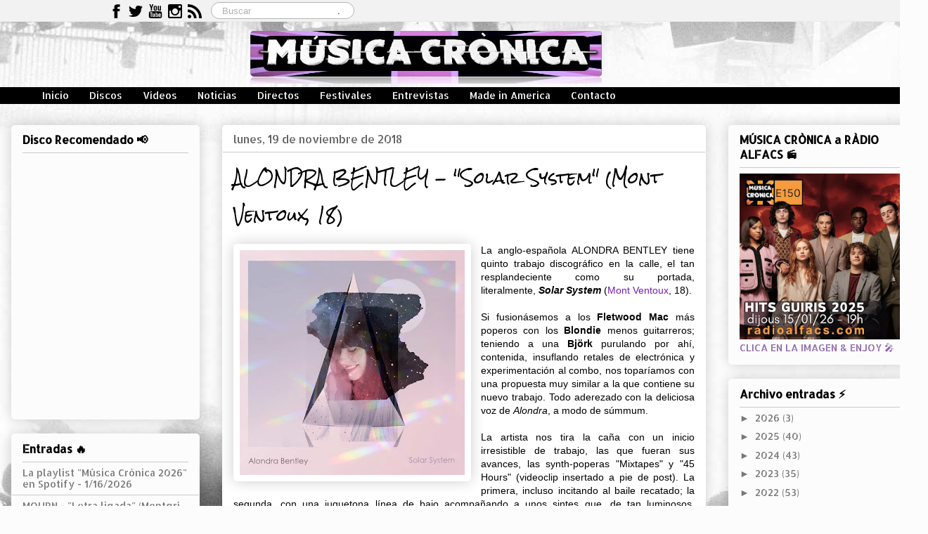

--- FILE ---
content_type: text/html; charset=UTF-8
request_url: https://www.musicacronica.com/2018/11/alondra-bentley-solar-system-mont.html
body_size: 24478
content:
<!DOCTYPE html>
<html class='v2' dir='ltr' xmlns='http://www.w3.org/1999/xhtml' xmlns:b='http://www.google.com/2005/gml/b' xmlns:data='http://www.google.com/2005/gml/data' xmlns:expr='http://www.google.com/2005/gml/expr'>
<head>
<link href='https://www.blogger.com/static/v1/widgets/335934321-css_bundle_v2.css' rel='stylesheet' type='text/css'/>
<meta content='kBje2zLTcTHzZzdplhxk6KZwZbsOIOyTmUwPofbWblg' name='google-site-verification'/>
<meta content='IE=EmulateIE7' http-equiv='X-UA-Compatible'/>
<meta content='width=1100' name='viewport'/>
<meta content='text/html; charset=UTF-8' http-equiv='Content-Type'/>
<meta content='blogger' name='generator'/>
<link href='https://www.musicacronica.com/favicon.ico' rel='icon' type='image/x-icon'/>
<link href='https://www.musicacronica.com/2018/11/alondra-bentley-solar-system-mont.html' rel='canonical'/>
<link rel="alternate" type="application/atom+xml" title="Música Crònica - Atom" href="https://www.musicacronica.com/feeds/posts/default" />
<link rel="alternate" type="application/rss+xml" title="Música Crònica - RSS" href="https://www.musicacronica.com/feeds/posts/default?alt=rss" />
<link rel="service.post" type="application/atom+xml" title="Música Crònica - Atom" href="https://www.blogger.com/feeds/7937520652661457358/posts/default" />

<link rel="alternate" type="application/atom+xml" title="Música Crònica - Atom" href="https://www.musicacronica.com/feeds/8972701117641521641/comments/default" />
<!--Can't find substitution for tag [blog.ieCssRetrofitLinks]-->
<link href='https://blogger.googleusercontent.com/img/b/R29vZ2xl/AVvXsEgIDeZCJTCIIWQ0oqnHQ-Y9gfICp1l8wQAPYro3tZty2LB7UUFfQ1-xzRjSl8DjGL54ypE52mYOjDWB5_LLk46NWem6u9QdZ54jgWdXS-7gZ3N9jn_zwMnivl-Fwe0xRfcQ2KnSApJnvLO6/s320/Alondra+Bentley_cover.jpeg' rel='image_src'/>
<meta content='https://www.musicacronica.com/2018/11/alondra-bentley-solar-system-mont.html' property='og:url'/>
<meta content='ALONDRA BENTLEY - &quot;Solar System&quot; (Mont Ventoux, 18)' property='og:title'/>
<meta content='Actualidad musical independiente, noticias, críticas de discos, conciertos, difusión de artistas y promoción de eventos.' property='og:description'/>
<meta content='https://blogger.googleusercontent.com/img/b/R29vZ2xl/AVvXsEgIDeZCJTCIIWQ0oqnHQ-Y9gfICp1l8wQAPYro3tZty2LB7UUFfQ1-xzRjSl8DjGL54ypE52mYOjDWB5_LLk46NWem6u9QdZ54jgWdXS-7gZ3N9jn_zwMnivl-Fwe0xRfcQ2KnSApJnvLO6/w1200-h630-p-k-no-nu/Alondra+Bentley_cover.jpeg' property='og:image'/>
<title>
Música Crònica: ALONDRA BENTLEY - "Solar System" (Mont Ventoux, 18)
</title>
<style type='text/css'>@font-face{font-family:'Allerta Stencil';font-style:normal;font-weight:400;font-display:swap;src:url(//fonts.gstatic.com/s/allertastencil/v24/HTx0L209KT-LmIE9N7OR6eiycOe1_Db29XP-vA.woff2)format('woff2');unicode-range:U+0000-00FF,U+0131,U+0152-0153,U+02BB-02BC,U+02C6,U+02DA,U+02DC,U+0304,U+0308,U+0329,U+2000-206F,U+20AC,U+2122,U+2191,U+2193,U+2212,U+2215,U+FEFF,U+FFFD;}@font-face{font-family:'Rock Salt';font-style:normal;font-weight:400;font-display:swap;src:url(//fonts.gstatic.com/s/rocksalt/v24/MwQ0bhv11fWD6QsAVOZrt0M6p7NGrQ.woff2)format('woff2');unicode-range:U+0000-00FF,U+0131,U+0152-0153,U+02BB-02BC,U+02C6,U+02DA,U+02DC,U+0304,U+0308,U+0329,U+2000-206F,U+20AC,U+2122,U+2191,U+2193,U+2212,U+2215,U+FEFF,U+FFFD;}</style>
<style id='page-skin-1' type='text/css'><!--
/*
-----------------------------------------------
Blogger Template Style
Name:     Awesome Inc.
Designer: Tina Chen
URL:      tinachen.org
----------------------------------------------- */
/* Variable definitions
====================
<Variable name="keycolor" description="Main Color" type="color" default="#ffffff"/>
<Group description="Page" selector="body">
<Variable name="body.font" description="Font" type="font"
default="normal normal 13px Arial, Tahoma, Helvetica, FreeSans, sans-serif"/>
<Variable name="body.background.color" description="Background Color" type="color" default="#000000"/>
<Variable name="body.text.color" description="Text Color" type="color" default="#ffffff"/>
</Group>
<Group description="Links" selector=".main-inner">
<Variable name="link.color" description="Link Color" type="color" default="#888888"/>
<Variable name="link.visited.color" description="Visited Color" type="color" default="#444444"/>
<Variable name="link.hover.color" description="Hover Color" type="color" default="#cccccc"/>
</Group>
<Group description="Blog Title" selector=".header h1">
<Variable name="header.font" description="Title Font" type="font"
default="normal bold 40px Arial, Tahoma, Helvetica, FreeSans, sans-serif"/>
<Variable name="header.text.color" description="Title Color" type="color" default="#000000" />
<Variable name="header.background.color" description="Header Background" type="color" default="transparent" />
</Group>
<Group description="Blog Description" selector=".header .description">
<Variable name="description.font" description="Font" type="font"
default="normal normal 14px Arial, Tahoma, Helvetica, FreeSans, sans-serif"/>
<Variable name="description.text.color" description="Text Color" type="color"
default="#000000" />
</Group>
<Group description="Tabs Text" selector=".tabs-inner .widget li a">
<Variable name="tabs.font" description="Font" type="font"
default="normal bold 14px Arial, Tahoma, Helvetica, FreeSans, sans-serif"/>
<Variable name="tabs.text.color" description="Text Color" type="color" default="#000000"/>
<Variable name="tabs.selected.text.color" description="Selected Color" type="color" default="#fcfcfc"/>
</Group>
<Group description="Tabs Background" selector=".tabs-outer .PageList">
<Variable name="tabs.background.color" description="Background Color" type="color" default="#141414"/>
<Variable name="tabs.selected.background.color" description="Selected Color" type="color" default="#444444"/>
<Variable name="tabs.border.color" description="Border Color" type="color" default="rgba(0, 0, 0, 0)"/>
</Group>
<Group description="Date Header" selector=".main-inner .widget h2.date-header, .main-inner .widget h2.date-header span">
<Variable name="date.font" description="Font" type="font"
default="normal normal 14px Arial, Tahoma, Helvetica, FreeSans, sans-serif"/>
<Variable name="date.text.color" description="Text Color" type="color" default="#666666"/>
<Variable name="date.border.color" description="Border Color" type="color" default="rgba(0, 0, 0, 0)"/>
</Group>
<Group description="Post Title" selector="h3.post-title, h4, h3.post-title a">
<Variable name="post.title.font" description="Font" type="font"
default="normal bold 22px Arial, Tahoma, Helvetica, FreeSans, sans-serif"/>
<Variable name="post.title.text.color" description="Text Color" type="color" default="#000000"/>
</Group>
<Group description="Post Background" selector=".post">
<Variable name="post.background.color" description="Background Color" type="color" default="#fcfcfc" />
<Variable name="post.border.color" description="Border Color" type="color" default="rgba(0, 0, 0, 0)" />
<Variable name="post.border.bevel.color" description="Bevel Color" type="color" default="rgba(0, 0, 0, 0)"/>
</Group>
<Group description="Gadget Title" selector="h2">
<Variable name="widget.title.font" description="Font" type="font"
default="normal bold 14px Arial, Tahoma, Helvetica, FreeSans, sans-serif"/>
<Variable name="widget.title.text.color" description="Text Color" type="color" default="#000000"/>
</Group>
<Group description="Gadget Text" selector=".sidebar .widget">
<Variable name="widget.font" description="Font" type="font"
default="normal normal 14px Arial, Tahoma, Helvetica, FreeSans, sans-serif"/>
<Variable name="widget.text.color" description="Text Color" type="color" default="#000000"/>
<Variable name="widget.alternate.text.color" description="Alternate Color" type="color" default="#666666"/>
</Group>
<Group description="Gadget Links" selector=".sidebar .widget">
<Variable name="widget.link.color" description="Link Color" type="color" default="#7321ac"/>
<Variable name="widget.link.visited.color" description="Visited Color" type="color" default="#7321ac"/>
<Variable name="widget.link.hover.color" description="Hover Color" type="color" default="#d52a33"/>
</Group>
<Group description="Gadget Background" selector=".sidebar .widget">
<Variable name="widget.background.color" description="Background Color" type="color" default="#141414"/>
<Variable name="widget.border.color" description="Border Color" type="color" default="#222222"/>
<Variable name="widget.border.bevel.color" description="Bevel Color" type="color" default="#000000"/>
</Group>
<Group description="Sidebar Background" selector=".column-left-inner .column-right-inner">
<Variable name="widget.outer.background.color" description="Background Color" type="color" default="transparent" />
</Group>
<Group description="Images" selector=".main-inner">
<Variable name="image.background.color" description="Background Color" type="color" default="transparent"/>
<Variable name="image.border.color" description="Border Color" type="color" default="transparent"/>
</Group>
<Group description="Feed" selector=".blog-feeds">
<Variable name="feed.text.color" description="Text Color" type="color" default="#000000"/>
</Group>
<Group description="Feed Links" selector=".blog-feeds">
<Variable name="feed.link.color" description="Link Color" type="color" default="#7321ac"/>
<Variable name="feed.link.visited.color" description="Visited Color" type="color" default="#7321ac"/>
<Variable name="feed.link.hover.color" description="Hover Color" type="color" default="#d52a33"/>
</Group>
<Group description="Pager" selector=".blog-pager">
<Variable name="pager.background.color" description="Background Color" type="color" default="#ffffff" />
</Group>
<Group description="Footer" selector=".footer-outer">
<Variable name="footer.background.color" description="Background Color" type="color" default="#fcfcfc" />
<Variable name="footer.text.color" description="Text Color" type="color" default="#000000" />
</Group>
<Variable name="title.shadow.spread" description="Title Shadow" type="length" default="-1px"/>
<Variable name="body.background" description="Body Background" type="background"
color="#000000"
default="$(color) none repeat scroll top left"/>
<Variable name="body.background.gradient.cap" description="Body Gradient Cap" type="url"
default="none"/>
<Variable name="body.background.size" description="Body Background Size" type="string" default="auto"/>
<Variable name="tabs.background.gradient" description="Tabs Background Gradient" type="url"
default="none"/>
<Variable name="header.background.gradient" description="Header Background Gradient" type="url" default="none" />
<Variable name="header.padding.top" description="Header Top Padding" type="length" default="22px" />
<Variable name="header.margin.top" description="Header Top Margin" type="length" default="0" />
<Variable name="header.margin.bottom" description="Header Bottom Margin" type="length" default="0" />
<Variable name="widget.padding.top" description="Widget Padding Top" type="length" default="8px" />
<Variable name="widget.padding.side" description="Widget Padding Side" type="length" default="15px" />
<Variable name="widget.outer.margin.top" description="Widget Top Margin" type="length" default="0" />
<Variable name="widget.outer.background.gradient" description="Gradient" type="url" default="none" />
<Variable name="widget.border.radius" description="Gadget Border Radius" type="length" default="0" />
<Variable name="outer.shadow.spread" description="Outer Shadow Size" type="length" default="0" />
<Variable name="date.header.border.radius.top" description="Date Header Border Radius Top" type="length" default="0" />
<Variable name="date.header.position" description="Date Header Position" type="length" default="15px" />
<Variable name="date.space" description="Date Space" type="length" default="30px" />
<Variable name="date.position" description="Date Float" type="string" default="static" />
<Variable name="date.padding.bottom" description="Date Padding Bottom" type="length" default="0" />
<Variable name="date.border.size" description="Date Border Size" type="length" default="0" />
<Variable name="date.background" description="Date Background" type="background" color="transparent"
default="$(color) none no-repeat scroll top left" />
<Variable name="date.first.border.radius.top" description="Date First top radius" type="length" default="5px" />
<Variable name="date.last.space.bottom" description="Date Last Space Bottom" type="length"
default="20px" />
<Variable name="date.last.border.radius.bottom" description="Date Last bottom radius" type="length" default="5px" />
<Variable name="post.first.padding.top" description="First Post Padding Top" type="length" default="0" />
<Variable name="image.shadow.spread" description="Image Shadow Size" type="length" default="0"/>
<Variable name="image.border.radius" description="Image Border Radius" type="length" default="0"/>
<Variable name="separator.outdent" description="Separator Outdent" type="length" default="15px" />
<Variable name="title.separator.border.size" description="Widget Title Border Size" type="length" default="1px" />
<Variable name="list.separator.border.size" description="List Separator Border Size" type="length" default="1px" />
<Variable name="shadow.spread" description="Shadow Size" type="length" default="0"/>
<Variable name="startSide" description="Side where text starts in blog language" type="automatic" default="left"/>
<Variable name="endSide" description="Side where text ends in blog language" type="automatic" default="right"/>
<Variable name="date.side" description="Side where date header is placed" type="string" default="right"/>
<Variable name="pager.border.radius.top" description="Pager Border Top Radius" type="length" default="5px" />
<Variable name="pager.space.top" description="Pager Top Space" type="length" default="1em" />
<Variable name="footer.background.gradient" description="Background Gradient" type="url" default="none" />
<Variable name="mobile.background.size" description="Mobile Background Size" type="string"
default="auto"/>
<Variable name="mobile.background.overlay" description="Mobile Background Overlay" type="string"
default="transparent none repeat scroll top left"/>
<Variable name="mobile.button.color" description="Mobile Button Color" type="color" default="#ffffff" />
*/
/* Content
----------------------------------------------- */
body {
font: normal normal 14px Arial, Tahoma, Helvetica, FreeSans, sans-serif;
color: #000000;
background: #fcfcfc url(//themes.googleusercontent.com/image?id=1hKuNWa-RMhkZRZU_qyuDQ9_4yvj2Fl-Dilg1122rUH0dmH45Sjd3Rq9sQv312QsBr45s) no-repeat fixed top center /* Credit: follow777 (http://www.istockphoto.com/file_closeup.php?id=3018650&platform=blogger) */;
}
html body .content-outer {
min-width: 0;
max-width: 100%;
width: 100%;
}
a:link {
text-decoration: none;
color: #7321ac;
}
a:visited {
text-decoration: none;
color: #7321ac;
}
a:hover {
text-decoration: underline;
color: #d52a33;
}
.body-fauxcolumn-outer .cap-top {
position: absolute;
z-index: 1;
height: 276px;
width: 100%;
background: transparent none repeat-x scroll top left;
_background-image: none;
}
/* Columns
----------------------------------------------- */
.content-inner {
padding: 0;
}
.header-inner .section {
margin: 0 16px;
}
.tabs-inner .section {
margin: 0 16px;
}
.main-inner {
padding-top: 30px;
}
.main-inner .column-center-inner,
.main-inner .column-left-inner,
.main-inner .column-right-inner {
padding: 0 5px;
}
*+html body .main-inner .column-center-inner {
margin-top: -30px;
}
#layout .main-inner .column-center-inner {
margin-top: 0;
}
/* Header
----------------------------------------------- */
.header .widget {
margin-top: 0px;
width: 810px;
padding: 0 30px;
}
.header-outer {
margin: 0 0 0 0;
background: rgba(0, 0, 0, 0) none repeat scroll 0 0;
}
.Header h1 {
font: normal bold 50px 'Courier New', Courier, FreeMono, monospace;
color: #d52a33;
text-shadow: 0 0 -1px #000000;
}
.Header h1 a {
color: #d52a33;
}
.Header .description {
font: normal normal 20px Allerta Stencil;
color: #333333;
}
.header-inner .Header .titlewrapper,
.header-inner .Header .descriptionwrapper {
padding-left: 0 520px;
padding-right: 0;
margin-bottom: 0;
}
.header-inner .Header .titlewrapper {
padding-top: 22px;
}
/* Tabs
----------------------------------------------- */
.tabs-outer {
overflow: hidden;
position: relative;
background: #000000 url(//www.blogblog.com/1kt/awesomeinc/tabs_gradient_light.png) repeat scroll 0 0;
}
#layout .tabs-outer {
overflow: visible;
}
.tabs-cap-top, .tabs-cap-bottom {
position: absolute;
width: 100%;
border-top: 1px solid rgba(0, 0, 0, 0);
}
.tabs-cap-bottom {
bottom: 0;
}
.tabs-inner .widget li a {
display: inline-block;
margin: 0;
padding: .6em 1.5em;
font: normal normal 14px Allerta Stencil;
color: #fcfcfc;
border-top: 1px solid rgba(0, 0, 0, 0);
border-bottom: 1px solid rgba(0, 0, 0, 0);
border-left: 1px solid rgba(0, 0, 0, 0);
height: 16px;
line-height: 16px;
}
.tabs-inner .widget li:last-child a {
border-right: 1px solid rgba(0, 0, 0, 0);
}
.tabs-inner .widget li.selected a, .tabs-inner .widget li a:hover {
background: #7321ac url(//www.blogblog.com/1kt/awesomeinc/tabs_gradient_light.png) repeat-x scroll 0 -100px;
color: #fcfcfc;
}
/* Headings
----------------------------------------------- */
h2 {
font: normal bold 16px Allerta Stencil;
color: #000000;
}
/* Widgets
----------------------------------------------- */
.main-inner .section {
margin: 0 27px;
padding: 0;
}
.main-inner .column-left-outer,
.main-inner .column-right-outer {
margin-top: 0;
}
#layout .main-inner .column-left-outer,
#layout .main-inner .column-right-outer {
margin-top: 0;
}
.main-inner .column-left-inner,
.main-inner .column-right-inner {
background: rgba(0, 0, 0, 0) none repeat 0 0;
-moz-box-shadow: 0 0 0 rgba(0, 0, 0, .2);
-webkit-box-shadow: 0 0 0 rgba(0, 0, 0, .2);
-goog-ms-box-shadow: 0 0 0 rgba(0, 0, 0, .2);
box-shadow: 0 0 0 rgba(0, 0, 0, .2);
-moz-border-radius: 5px;
-webkit-border-radius: 5px;
-goog-ms-border-radius: 5px;
border-radius: 5px;
}
#layout .main-inner .column-left-inner,
#layout .main-inner .column-right-inner {
margin-top: 0;
}
.sidebar .widget {
font: normal normal 14px Allerta Stencil;
color: #8f66ac;
}
.sidebar .widget a:link {
color: #787878;
}
.sidebar .widget a:visited {
color: #7321ac;
}
.sidebar .widget a:hover {
color: #ff00ff;
}
.sidebar .widget h2 {
text-shadow: 0 0 -1px #000000;
}
.main-inner .widget {
background-color: #fcfcfc;
border: 1px solid rgba(0, 0, 0, 0);
padding: 0 15px 15px;
margin: 20px -16px;
-moz-box-shadow: 0 0 20px rgba(0, 0, 0, .2);
-webkit-box-shadow: 0 0 20px rgba(0, 0, 0, .2);
-goog-ms-box-shadow: 0 0 20px rgba(0, 0, 0, .2);
box-shadow: 0 0 20px rgba(0, 0, 0, .2);
-moz-border-radius: 5px;
-webkit-border-radius: 5px;
-goog-ms-border-radius: 5px;
border-radius: 5px;
}
.main-inner .widget h2 {
margin: 0 -0;
padding: .6em 0 .5em;
border-bottom: 1px solid #cacaca;
}
.footer-inner .widget h2 {
padding: 0 0 .4em;
border-bottom: 1px solid #cacaca;
}
.main-inner .widget h2 + div, .footer-inner .widget h2 + div {
border-top: 1px solid rgba(0, 0, 0, 0);
padding-top: 8px;
}
.main-inner .widget .widget-content {
margin: 0 -0;
padding: 7px 0 0;
}
.main-inner .widget ul, .main-inner .widget #ArchiveList ul.flat {
margin: -8px -15px 0;
padding: 0;
list-style: none;
}
.main-inner .widget #ArchiveList {
margin: -8px 0 0;
}
.main-inner .widget ul li, .main-inner .widget #ArchiveList ul.flat li {
padding: .5em 15px;
text-indent: 0;
color: #787878;
border-top: 0 solid rgba(0, 0, 0, 0);
border-bottom: 1px solid #cacaca;
}
.main-inner .widget #ArchiveList ul li {
padding-top: .25em;
padding-bottom: .25em;
}
.main-inner .widget ul li:first-child, .main-inner .widget #ArchiveList ul.flat li:first-child {
border-top: none;
}
.main-inner .widget ul li:last-child, .main-inner .widget #ArchiveList ul.flat li:last-child {
border-bottom: none;
}
.post-body {
position: relative;
}
.main-inner .widget .post-body ul {
padding: 0 2.5em;
margin: .5em 0;
list-style: disc;
}
.main-inner .widget .post-body ul li {
padding: 0.25em 0;
margin-bottom: .25em;
color: #000000;
border: none;
}
.footer-inner .widget ul {
padding: 0;
list-style: none;
}
.widget .zippy {
color: #787878;
}
/* Posts
----------------------------------------------- */
body .main-inner .Blog {
padding: 0;
margin-bottom: 1em;
background-color: transparent;
border: none;
-moz-box-shadow: 0 0 0 rgba(0, 0, 0, 0);
-webkit-box-shadow: 0 0 0 rgba(0, 0, 0, 0);
-goog-ms-box-shadow: 0 0 0 rgba(0, 0, 0, 0);
box-shadow: 0 0 0 rgba(0, 0, 0, 0);
}
.main-inner .section:last-child .Blog:last-child {
padding: 0;
margin-bottom: 1em;
}
.main-inner .widget h2.date-header {
margin: 0 -15px 1px;
padding: 0 0 0 0;
font: normal normal 16px Allerta Stencil;
color: #656565;
background: transparent none no-repeat scroll top left;
border-top: 0 solid transparent;
border-bottom: 1px solid #cacaca;
-moz-border-radius-topleft: 0;
-moz-border-radius-topright: 0;
-webkit-border-top-left-radius: 0;
-webkit-border-top-right-radius: 0;
border-top-left-radius: 0;
border-top-right-radius: 0;
position: static;
bottom: 100%;
right: 15px;
text-shadow: 0 0 -1px #000000;
}
.main-inner .widget h2.date-header span {
font: normal normal 16px Allerta Stencil;
display: block;
padding: .5em 15px;
border-left: 0 solid transparent;
border-right: 0 solid transparent;
}
.date-outer {
position: relative;
margin: 30px 0 20px;
padding: 0 15px;
background-color: #ffffff;
border: 1px solid rgba(0, 0, 0, 0);
-moz-box-shadow: 0 0 20px rgba(0, 0, 0, .2);
-webkit-box-shadow: 0 0 20px rgba(0, 0, 0, .2);
-goog-ms-box-shadow: 0 0 20px rgba(0, 0, 0, .2);
box-shadow: 0 0 20px rgba(0, 0, 0, .2);
-moz-border-radius: 5px;
-webkit-border-radius: 5px;
-goog-ms-border-radius: 5px;
border-radius: 5px;
}
.date-outer:first-child {
margin-top: 0;
}
.date-outer:last-child {
margin-bottom: 20px;
-moz-border-radius-bottomleft: 5px;
-moz-border-radius-bottomright: 5px;
-webkit-border-bottom-left-radius: 5px;
-webkit-border-bottom-right-radius: 5px;
-goog-ms-border-bottom-left-radius: 5px;
-goog-ms-border-bottom-right-radius: 5px;
border-bottom-left-radius: 5px;
border-bottom-right-radius: 5px;
}
.date-posts {
margin: 0 -0;
padding: 0 0;
clear: both;
}
.post-outer, .inline-ad {
border-top: 1px solid rgba(0, 0, 0, 0);
margin: 0 -0;
padding: 15px 0;
}
.post-outer {
padding-bottom: 10px;
}
.post-outer:first-child {
padding-top: 0;
border-top: none;
}
.post-outer:last-child, .inline-ad:last-child {
border-bottom: none;
}
.post-body {
position: relative;
}
.post-body img {
padding: 8px;
background: rgba(0, 0, 0, 0);
border: 1px solid rgba(0, 0, 0, 0);
-moz-box-shadow: 0 0 20px rgba(0, 0, 0, .2);
-webkit-box-shadow: 0 0 20px rgba(0, 0, 0, .2);
box-shadow: 0 0 20px rgba(0, 0, 0, .2);
-moz-border-radius: 5px;
-webkit-border-radius: 5px;
border-radius: 5px;
}
h3.post-title, h4 {
font: normal normal 22px Rock Salt;
color: #000000;
}
h3.post-title a {
font: normal normal 22px Rock Salt;
color: #000000;
}
h3.post-title a:hover {
color: #d52a33;
text-decoration: underline;
}
.post-header {
margin: 0 0 1em;
}
.post-body {
line-height: 1.4;
}
.post-outer h2 {
color: #000000;
}
.post-footer {
margin: 1.5em 0 0;
}
#blog-pager {
padding: 15px;
font-size: 120%;
background-color: #ffffff;
border: 1px solid rgba(0, 0, 0, 0);
-moz-box-shadow: 0 0 20px rgba(0, 0, 0, .2);
-webkit-box-shadow: 0 0 20px rgba(0, 0, 0, .2);
-goog-ms-box-shadow: 0 0 20px rgba(0, 0, 0, .2);
box-shadow: 0 0 20px rgba(0, 0, 0, .2);
-moz-border-radius: 5px;
-webkit-border-radius: 5px;
-goog-ms-border-radius: 5px;
border-radius: 5px;
-moz-border-radius-topleft: 5px;
-moz-border-radius-topright: 5px;
-webkit-border-top-left-radius: 5px;
-webkit-border-top-right-radius: 5px;
-goog-ms-border-top-left-radius: 5px;
-goog-ms-border-top-right-radius: 5px;
border-top-left-radius: 5px;
border-top-right-radius-topright: 5px;
margin-top: 1em;
}
.blog-feeds, .post-feeds {
margin: 1em 0;
text-align: center;
color: #333333;
}
.blog-feeds a, .post-feeds a {
color: #7321ac;
}
.blog-feeds a:visited, .post-feeds a:visited {
color: #5d5d5d;
}
.blog-feeds a:hover, .post-feeds a:hover {
color: #ff00ff;
}
.post-outer .comments {
margin-top: 2em;
}
/* Comments
----------------------------------------------- */
.comments .comments-content .icon.blog-author {
background-repeat: no-repeat;
background-image: url([data-uri]);
}
.comments .comments-content .loadmore a {
border-top: 1px solid rgba(0, 0, 0, 0);
border-bottom: 1px solid rgba(0, 0, 0, 0);
}
.comments .continue {
border-top: 2px solid rgba(0, 0, 0, 0);
}
/* Footer
----------------------------------------------- */
.footer-outer {
margin: -20px 0 -1px;
padding: 20px 0 0;
color: #000000;
overflow: hidden;
}
.footer-fauxborder-left {
border-top: 1px solid rgba(0, 0, 0, 0);
background: #ffffff none repeat scroll 0 0;
-moz-box-shadow: 0 0 20px rgba(0, 0, 0, .2);
-webkit-box-shadow: 0 0 20px rgba(0, 0, 0, .2);
-goog-ms-box-shadow: 0 0 20px rgba(0, 0, 0, .2);
box-shadow: 0 0 20px rgba(0, 0, 0, .2);
margin: 0 -20px;
}
/* Mobile
----------------------------------------------- */
body.mobile {
background-size: auto;
}
.mobile .body-fauxcolumn-outer {
background: transparent none repeat scroll top left;
}
*+html body.mobile .main-inner .column-center-inner {
margin-top: 0;
}
.mobile .main-inner .widget {
padding: 0 0 15px;
}
.mobile .main-inner .widget h2 + div,
.mobile .footer-inner .widget h2 + div {
border-top: none;
padding-top: 0;
}
.mobile .footer-inner .widget h2 {
padding: 0.5em 0;
border-bottom: none;
}
.mobile .main-inner .widget .widget-content {
margin: 0;
padding: 7px 0 0;
}
.mobile .main-inner .widget ul,
.mobile .main-inner .widget #ArchiveList ul.flat {
margin: 0 -15px 0;
}
.mobile .main-inner .widget h2.date-header {
right: 0;
}
.mobile .date-header span {
padding: 0.4em 0;
}
.mobile .date-outer:first-child {
margin-bottom: 0;
border: 1px solid rgba(0, 0, 0, 0);
-moz-border-radius-topleft: 5px;
-moz-border-radius-topright: 5px;
-webkit-border-top-left-radius: 5px;
-webkit-border-top-right-radius: 5px;
-goog-ms-border-top-left-radius: 5px;
-goog-ms-border-top-right-radius: 5px;
border-top-left-radius: 5px;
border-top-right-radius: 5px;
}
.mobile .date-outer {
border-color: rgba(0, 0, 0, 0);
border-width: 0 1px 1px;
}
.mobile .date-outer:last-child {
margin-bottom: 0;
}
.mobile .main-inner {
padding: 0;
}
.mobile .header-inner .section {
margin: 0;
}
.mobile .post-outer, .mobile .inline-ad {
padding: 5px 0;
}
.mobile .tabs-inner .section {
margin: 0 10px;
}
.mobile .main-inner .widget h2 {
margin: 0;
padding: 0;
}
.mobile .main-inner .widget h2.date-header span {
padding: 0;
}
.mobile .main-inner .widget .widget-content {
margin: 0;
padding: 7px 0 0;
}
.mobile #blog-pager {
border: 1px solid transparent;
background: #ffffff none repeat scroll 0 0;
}
.mobile .main-inner .column-left-inner,
.mobile .main-inner .column-right-inner {
background: rgba(0, 0, 0, 0) none repeat 0 0;
-moz-box-shadow: none;
-webkit-box-shadow: none;
-goog-ms-box-shadow: none;
box-shadow: none;
}
.mobile .date-posts {
margin: 0;
padding: 0;
}
.mobile .footer-fauxborder-left {
margin: 0;
border-top: inherit;
}
.mobile .main-inner .section:last-child .Blog:last-child {
margin-bottom: 0;
}
.mobile-index-contents {
color: #000000;
}
.mobile .mobile-link-button {
background: #7321ac url(//www.blogblog.com/1kt/awesomeinc/tabs_gradient_light.png) repeat scroll 0 0;
}
.mobile-link-button a:link, .mobile-link-button a:visited {
color: #ffffff;
}
.mobile .tabs-inner .PageList .widget-content {
background: transparent;
border-top: 1px solid;
border-color: rgba(0, 0, 0, 0);
color: #fcfcfc;
}
.mobile .tabs-inner .PageList .widget-content .pagelist-arrow {
border-left: 1px solid rgba(0, 0, 0, 0);
}
#navbar-iframe {
opacity:.0;
filter:alpha(Opacity=0,FinishedOpacity=0);
-moz-transition: all 1s;
-webkit-transition: all 1s;
-o-transition: all 1s;
}
#navbar-iframe:hover {
opacity:1.0;
filter:alpha(Opacity=100,FinishedOpacity=100);
-moz-transition: all 1s;
-webkit-transition: all 1s;
-o-transition: all 1s;
}#header-inner img {
width: 800px;
height: 140px;
}
.header .widget {
text-align:center;}
.header img {margin:0 auto;}
.header h1{
margin: 100px 10px 20px 100px;
}/*Barra fija en el top*/
#top-fijo{
width:100%;
height:40px;
margin:0 auto;
padding:0;
position:fixed;
left:0;
top:0;
z-index:20;
background:#f2f2f2;
border-bottom:1px solid #ebe8e8;
overflow:hidden;
}
#top { /*el contenedor que centrará el contenido de los gadgets*/
width:980px;
margin:5px auto;
height:50px;
text-align: right;
}
* html #top-fijo {/*IE6*/
position:absolute;
top:0;
left:0;
}
/*Estilos de la lista de enlaces*/
#LinkList1 ul {
width:650px; /*ancho del menú*/
height:45px;
float:left;
margin: 8px 0 0 0;
clear:both;
}
#LinkList1 ul li{
list-style:none;
float:left;
margin:0 0 0 10px;
}
#LinkList1 li a{
display:inline-block;
border:1px solid #DDD;
border-radius:3px;
text-shadow:0 1px 1px #fff;
text-decoration:none;
font: bold 11px Sans-Serif;
padding:6px 10px;
white-space:nowrap;
vertical-align:middle;
color: #666;
background: transparent;
}
#LinkList1 li a:hover, #Linklist1 li a:focus {
border-color: #999;
background: -webkit-linear-gradient(top, white, #E0E0E0);
background: -moz-linear-gradient(top, white, #E0E0E0);
background: -ms-linear-gradient(top, white, #E0E0E0);
background: -o-linear-gradient(top, white, #E0E0E0);
-webkit-box-shadow: 0 1px 2px rgba(0,0,0,0.25), inset 0 0 3px #fff;
-moz-box-shadow:0 1px 2px rgba(0,0,0,0.25), inset 0 0 3px #fff;
box-shadow: 0 1px 2px rgba(0,0,0,0.25), inset 0 0 3px #fff;
}
#LinkList1 li a:active {
border: 1px solid #AAA;
border-bottom-color: #CCC;
border-top-color: #999;
-webkit-box-shadow: inset 0 1px 2px #aaa;
-moz-box-shadow:inset 0 1px 2px #aaa;
box-shadow:inset 0 1px 2px #aaa;
background:-webkit-linear-gradient(top, #E6E6E6, gainsboro);
background:-moz-linear-gradient(top, #E6E6E6, gainsboro);
background:-o-linear-gradient(top, #E6E6E6, gainsboro);
}
/*Estilos del Buscador*/
.buscador{
background:#fcfcfc;
border:1px solid #e6e4e4;
width:225px;
height:27px;
margin-top:9px;
padding-left:4px;
color:#919191;
line-height:28px;
cursor:pointer;
}
.tabs-inner .widget li a, .tabs-inner .section:first-child ul, .tabs-inner .widget ul {;padding: .1em 1em; border:?;
}
#header img
{
width:700px;
height:100px;
margin: 25px 0 5px;
padding-left: 0px;
}/*Barra fija en el top*/
#top-fijo{
width:100%;
height:40px;
margin:0 auto;
padding:0;
position:fixed;
left:0;
top:0;
z-index:20;
background:#f2f2f2;
border-bottom:1px solid #ebe8e8;
overflow:hidden;
}
#top { /*el contenedor que centrará el contenido de los gadgets*/
width:980px;
margin:5px auto;
height:50px;
text-align: right;
}
* html #top-fijo {/*IE6*/
position:absolute;
top:0;
left:0;
}
/*Estilos de la lista de enlaces*/
#LinkList1 ul {
width:650px; /*ancho del menú*/
height:45px;
float:left;
margin: 8px 0 0 0;
clear:both;
}
#LinkList1 ul li{
list-style:none;
float:left;
margin:0 0 0 10px;
}
#LinkList1 li a{
display:inline-block;
border:1px solid #DDD;
border-radius:3px;
text-shadow:0 1px 1px #fff;
text-decoration:none;
font: bold 11px Sans-Serif;
padding:6px 10px;
white-space:nowrap;
vertical-align:middle;
color: #666;
background: transparent;
}
#LinkList1 li a:hover, #Linklist1 li a:focus {
border-color: #999;
background: -webkit-linear-gradient(top, white, #E0E0E0);
background: -moz-linear-gradient(top, white, #E0E0E0);
background: -ms-linear-gradient(top, white, #E0E0E0);
background: -o-linear-gradient(top, white, #E0E0E0);
-webkit-box-shadow: 0 1px 2px rgba(0,0,0,0.25), inset 0 0 3px #fff;
-moz-box-shadow:0 1px 2px rgba(0,0,0,0.25), inset 0 0 3px #fff;
box-shadow: 0 1px 2px rgba(0,0,0,0.25), inset 0 0 3px #fff;
}
#LinkList1 li a:active {
border: 1px solid #AAA;
border-bottom-color: #CCC;
border-top-color: #999;
-webkit-box-shadow: inset 0 1px 2px #aaa;
-moz-box-shadow:inset 0 1px 2px #aaa;
box-shadow:inset 0 1px 2px #aaa;
background:-webkit-linear-gradient(top, #E6E6E6, gainsboro);
background:-moz-linear-gradient(top, #E6E6E6, gainsboro);
background:-o-linear-gradient(top, #E6E6E6, gainsboro);
}
/*Estilos del Buscador*/
.buscador{
background:#fcfcfc;
border:1px solid #e6e4e4;
width:225px;
height:27px;
margin-top:9px;
padding-left:4px;
color:#919191;
line-height:28px;
cursor:pointer;
}
.tabs-inner .widget li a, .tabs-inner .section:first-child ul, .tabs-inner .widget ul {;padding: .1em 1em; border:?;
}
#header img
{
width:500px;
height:80px;
margin: 25px 0 5px;
padding-left:310px;
}/*Barra fija en el top*/
#top-fijo{
width:100%;
height:30px;
margin:0 auto;
padding:0
position:fixed;
left:0;
top:0;
z-index:20;
background:#f2f2f2;
border-bottom:1px solid #ebe8e8;
overflow:hidden;
}
#top { /*el contenedor que centrará el contenido de los gadgets*/
width:1000px;
margin:6px auto;
height:0px;
text-align: right;
}
* html #top-fijo {/*IE6*/
position:absolute;
top:0;
left:0;
}
/*Estilos de la lista de enlaces*/
#LinkList1 ul {
width:650px; /*ancho del menú*/
height:45px;
float:left;
margin: 8px 0 0 0;
clear:both;
}
#LinkList1 ul li{
list-style:none;
float:left;
margin:0 0 0 10px;
}
#LinkList1 li a{
display:inline-block;
border:1px solid #DDD;
border-radius:3px;
text-shadow:0 1px 1px #fff;
text-decoration:none;
font: bold 11px Sans-Serif;
padding:6px 10px;
white-space:nowrap;
vertical-align:middle;
color: #666;
background: transparent;
}
#LinkList1 li a:hover, #Linklist1 li a:focus {
border-color: #999;
background: -webkit-linear-gradient(top, white, #E0E0E0);
background: -moz-linear-gradient(top, white, #E0E0E0);
background: -ms-linear-gradient(top, white, #E0E0E0);
background: -o-linear-gradient(top, white, #E0E0E0);
-webkit-box-shadow: 0 1px 2px rgba(0,0,0,0.25), inset 0 0 3px #fff;
-moz-box-shadow:0 1px 2px rgba(0,0,0,0.25), inset 0 0 3px #fff;
box-shadow: 0 1px 2px rgba(0,0,0,0.25), inset 0 0 3px #fff;
}
#LinkList1 li a:active {
border: 1px solid #AAA;
border-bottom-color: #CCC;
border-top-color: #999;
-webkit-box-shadow: inset 0 1px 2px #aaa;
-moz-box-shadow:inset 0 1px 2px #aaa;
box-shadow:inset 0 1px 2px #aaa;
background:-webkit-linear-gradient(top, #E6E6E6, gainsboro);
background:-moz-linear-gradient(top, #E6E6E6, gainsboro);
background:-o-linear-gradient(top, #E6E6E6, gainsboro);
}
/*Estilos del Buscador*/
.buscador{
background:#fcfcfc;
border:1px solid #e6e4e4;
width:225px;
height:27px;
margin-top:9px;
padding-left:4px;
color:#919191;
line-height:28px;
cursor:pointer;
}
.tabs-inner .widget li a, .tabs-inner .section:first-child ul, .tabs-inner .widget ul {;padding: .1em 1em; border:?;
}
#header img
{
width:500px;
height:75px;
margin: 14px 0 5px;
padding-left:310px;
}}/*Barra fija en el top*/
#top-fijo{
width:100%;
height:30px;
margin:0 auto;
padding:0
position:fixed;
left:0;
top:0;
z-index:20;
background:#f2f2f2;
border-bottom:1px solid #ebe8e8;
overflow:hidden;
}
#top { /*el contenedor que centrará el contenido de los gadgets*/
width:1000px;
margin:6px auto;
height:0px;
text-align: right;
}
* html #top-fijo {/*IE6*/
position:absolute;
top:0;
left:0;
}
/*Estilos de la lista de enlaces*/
#LinkList1 ul {
width:650px; /*ancho del menú*/
height:45px;
float:left;
margin: 8px 0 0 0;
clear:both;
}
#LinkList1 ul li{
list-style:none;
float:left;
margin:0 0 0 10px;
}
#LinkList1 li a{
display:inline-block;
border:1px solid #DDD;
border-radius:3px;
text-shadow:0 1px 1px #fff;
text-decoration:none;
font: bold 11px Sans-Serif;
padding:6px 10px;
white-space:nowrap;
vertical-align:middle;
color: #666;
background: transparent;
}
#LinkList1 li a:hover, #Linklist1 li a:focus {
border-color: #999;
background: -webkit-linear-gradient(top, white, #E0E0E0);
background: -moz-linear-gradient(top, white, #E0E0E0);
background: -ms-linear-gradient(top, white, #E0E0E0);
background: -o-linear-gradient(top, white, #E0E0E0);
-webkit-box-shadow: 0 1px 2px rgba(0,0,0,0.25), inset 0 0 3px #fff;
-moz-box-shadow:0 1px 2px rgba(0,0,0,0.25), inset 0 0 3px #fff;
box-shadow: 0 1px 2px rgba(0,0,0,0.25), inset 0 0 3px #fff;
}
#LinkList1 li a:active {
border: 1px solid #AAA;
border-bottom-color: #CCC;
border-top-color: #999;
-webkit-box-shadow: inset 0 1px 2px #aaa;
-moz-box-shadow:inset 0 1px 2px #aaa;
box-shadow:inset 0 1px 2px #aaa;
background:-webkit-linear-gradient(top, #E6E6E6, gainsboro);
background:-moz-linear-gradient(top, #E6E6E6, gainsboro);
background:-o-linear-gradient(top, #E6E6E6, gainsboro);
}
/*Estilos del Buscador*/
.buscador{
background:#fcfcfc;
border:1px solid #e6e4e4;
width:225px;
height:27px;
margin-top:9px;
padding-left:4px;
color:#919191;
line-height:28px;
cursor:pointer;
}
.tabs-inner .widget li a, .tabs-inner .section:first-child ul, .tabs-inner .widget ul {;padding: .1em 1em; border:?;
}
#header img
{
width:500px;
height:75px;
margin: 14px 0 5px;
padding-left:80px;
}}/*Barra fija en el top*/
#top-fijo{
width:100%;
height:30px;
margin:0 auto;
padding:0
position:fixed;
left:0;
top:0;
z-index:20;
background:#f2f2f2;
border-bottom:1px solid #ebe8e8;
overflow:hidden;
}
#top { /*el contenedor que centrará el contenido de los gadgets*/
width:1000px;
margin:6px auto;
height:0px;
text-align: right;
}
* html #top-fijo {/*IE6*/
position:absolute;
top:0;
left:0;
}
/*Estilos de la lista de enlaces*/
#LinkList1 ul {
width:650px; /*ancho del menú*/
height:45px;
float:left;
margin: 8px 0 0 0;
clear:both;
}
#LinkList1 ul li{
list-style:none;
float:left;
margin:0 0 0 10px;
}
#LinkList1 li a{
display:inline-block;
border:1px solid #DDD;
border-radius:3px;
text-shadow:0 1px 1px #fff;
text-decoration:none;
font: bold 11px Sans-Serif;
padding:6px 10px;
white-space:nowrap;
vertical-align:middle;
color: #666;
background: transparent;
}
#LinkList1 li a:hover, #Linklist1 li a:focus {
border-color: #999;
background: -webkit-linear-gradient(top, white, #E0E0E0);
background: -moz-linear-gradient(top, white, #E0E0E0);
background: -ms-linear-gradient(top, white, #E0E0E0);
background: -o-linear-gradient(top, white, #E0E0E0);
-webkit-box-shadow: 0 1px 2px rgba(0,0,0,0.25), inset 0 0 3px #fff;
-moz-box-shadow:0 1px 2px rgba(0,0,0,0.25), inset 0 0 3px #fff;
box-shadow: 0 1px 2px rgba(0,0,0,0.25), inset 0 0 3px #fff;
}
#LinkList1 li a:active {
border: 1px solid #AAA;
border-bottom-color: #CCC;
border-top-color: #999;
-webkit-box-shadow: inset 0 1px 2px #aaa;
-moz-box-shadow:inset 0 1px 2px #aaa;
box-shadow:inset 0 1px 2px #aaa;
background:-webkit-linear-gradient(top, #E6E6E6, gainsboro);
background:-moz-linear-gradient(top, #E6E6E6, gainsboro);
background:-o-linear-gradient(top, #E6E6E6, gainsboro);
}
/*Estilos del Buscador*/
.buscador{
background:#fcfcfc;
border:1px solid #e6e4e4;
width:225px;
height:27px;
margin-top:9px;
padding-left:4px;
color:#919191;
line-height:28px;
cursor:pointer;
}
.tabs-inner .widget li a, .tabs-inner .section:first-child ul, .tabs-inner .widget ul {;padding: .1em 1em; border:?;
}
#header img
{
width:500px;
height:75px;
margin: 14px 0 5px;
padding-left:310px;
}.mobile #header img
{
width:305px;
height:45px;
margin: 10px 0 0px;
padding-left:0px;
}
.mobile #HTML9
{
width:150px;
height:50px;
margin: 0px 0 0px;
padding-left:5px;
}
.mobile #HTML8
{
width:150px;
height:50px;
margin: 0px 0 0px;
padding-right:-10px;
}
--></style>
<style id='template-skin-1' type='text/css'><!--
body {
min-width: 1320px;
}
.content-outer, .content-fauxcolumn-outer, .region-inner {
min-width: 1320px;
max-width: 1320px;
_width: 1320px;
}
.main-inner .columns {
padding-left: 300px;
padding-right: 300px;
}
.main-inner .fauxcolumn-center-outer {
left: 300px;
right: 300px;
/* IE6 does not respect left and right together */
_width: expression(this.parentNode.offsetWidth -
parseInt("300px") -
parseInt("300px") + 'px');
}
.main-inner .fauxcolumn-left-outer {
width: 300px;
}
.main-inner .fauxcolumn-right-outer {
width: 300px;
}
.main-inner .column-left-outer {
width: 300px;
right: 100%;
margin-left: -300px;
}
.main-inner .column-right-outer {
width: 300px;
margin-right: -300px;
}
#layout {
min-width: 0;
}
#layout .content-outer {
min-width: 0;
width: 800px;
}
#layout .region-inner {
min-width: 0;
width: auto;
}
--></style>
<link href='https://www.blogger.com/dyn-css/authorization.css?targetBlogID=7937520652661457358&amp;zx=2ce74b16-f625-489e-b48f-8e8177d4b87c' media='none' onload='if(media!=&#39;all&#39;)media=&#39;all&#39;' rel='stylesheet'/><noscript><link href='https://www.blogger.com/dyn-css/authorization.css?targetBlogID=7937520652661457358&amp;zx=2ce74b16-f625-489e-b48f-8e8177d4b87c' rel='stylesheet'/></noscript>
<meta name='google-adsense-platform-account' content='ca-host-pub-1556223355139109'/>
<meta name='google-adsense-platform-domain' content='blogspot.com'/>

</head>
<body class='loading'>
<div id='top-fijo'>
<div id='top'>
<div id='top-left' style='width:29%; float:left;'>
<div class='section' id='top-l'><div class='widget HTML' data-version='1' id='HTML9'>
<div class='widget-content'>
<div style="margin-top: 0px; position: absolute; right: -300 left: 0px; "><a href="http://www.facebook.com/pages/M%C3%BAsica-Cr%C3%B3nica/560907860587993" target="_blank"><img alt="Siguenos en Facebook" src="https://blogger.googleusercontent.com/img/b/R29vZ2xl/AVvXsEiWrPmnZWPajUZ-X3Yqp63WC8iO9li_F4B6pRCFnqhs-ltn0pGN4sl5RI6k3ui_YTeJUAJZlGJSilY8b0ZCf4fIHEIQ4NWpUpO6a7JK8LvwvdY-cuB53VPHhDUVY4k6X94aNd3gJMThJGNS/s1600/FB_icon-icons.com_65484.png" height="20" width="20" /></a>&nbsp;&nbsp<a href="https://twitter.com/musicacronica" target="_blank"><img alt="Síguenos en Twitter" src="https://blogger.googleusercontent.com/img/b/R29vZ2xl/AVvXsEhXa-egGB9ImWyr8d5Y4vvEGfE0_9r-etg0PZPT8vAoiOAQmZ3xHX0vzPjwVunb4q5hozge3q8-LGbVHGdeY77nkZr1kTpb9H6ol2SPpYSJ7jPpghLTRr5gzTKPLBZsUDBfw7YGmN3AKDoT/s1600/twitter-3_icon-icons.com_50735.png" height="20" width="20" /></a>&nbsp;&nbsp<a href="//www.youtube.com/user/musicacronica" target="_blank"><img alt="Siguenos en YouTube" src="https://blogger.googleusercontent.com/img/b/R29vZ2xl/AVvXsEhql5keTn5sua0lCoXnaSTeK47XYojf9dy91DkndEM3ikn6xW9aPzX8druLQgxIw34vMiikB2pIa5p2ucyiYSOxd0qMDuyyl1N9FiZXpw5BrhESXVi7Jc4oxpW-2sHTa2ljAIyBE5IsIhtC/s1600/youtube_icon-icons.com_50713.png" height="20" width="20" /></a>&nbsp;&nbsp<a href="https://www.instagram.com/musicacronica/" target="_blank"><img alt="Siguenos en Blogger" src="https://blogger.googleusercontent.com/img/b/R29vZ2xl/AVvXsEiASlmaOxG3sG_gK1OVijq8BFqlfjOubLwBKCoK83-YaBX6cGVPgOpXrZikbfQVHcWj9M7fjWLEv49iJvJ-YlnBH4yzB4GnsQ0UfFq6x-O5kayywUV7F_A5KHwceMOq3lQLqRPop37efbwl/s1600/instagram-logo_icon-icons.com_72694.png" height="20" width="20" /></a><span id="goog_382137628"></span><span id="goog_382137629"></span>&nbsp;&nbsp<a href="http://www.musicacronica.com/feeds/posts/default?alt=rss" target="_blank"><img alt="Siguenos en por RSS" src="https://blogger.googleusercontent.com/img/b/R29vZ2xl/AVvXsEj2gU46qai_A3DD5jvhd51MYufjKO086Vne58JmXkGUj8XwuV6dTN_0krbBDflj-Mxfb6bD-7h7pKIjcbZXa113YTDxav8s9YRMCrZrtJe-dHH9rtQX80RMeUhD1bXvimC2PUSQKyT_0No2/s1600/rss-logo_icon-icons.com_53893.png" height="20" width="20" /></a></div>
</div>
<div class='clear'></div>
</div></div>
</div>
<div id='top-r' style='width:29%; float:right;'>
<div class='section' id='top-2'><div class='widget HTML' data-version='1' id='HTML8'>
<div class='widget-content'>
<div style="margin-top: -22px; position: absolute; left: -565px;"><br /><form action="/search" id="buscador1" method="get">
<input id="texto1" name="q" onblur="if (this.value == &quot;&quot;) {this.value = &quot;Buscar&quot;;}" onfocus="if (this.value == &quot;Buscar&quot;) {this.value = &quot;&quot;;}" type="text" value="Buscar" /><input id="botonbuscar1" type="submit" value="." /></form>
<style type="text/css">
#buscador1 { /*El buscador-form*/
height:20px;
width:200px;
padding:1px;
text-align:center;
border-radius:45px;
border:1px solid #B3B3B3;
background:#FFFFFF;
}

#buscador1 #texto1{ /*Texto*/
width:155px;
height:15px;
background:#FFFFFF;
border-radius:45px 0 0 45px;
border:none;
padding:2px 5px;
font-weight:normal;
color:#b0b0b0;

}


#buscador1 #botonbuscar1{ /*Botón buscar*/

background:url(https://cdn3.iconfinder.com/data/icons/basic-interface/100/search-20.png) no-repeat left top;

width:22px;
height:20px;
margin-left:-5px;
border:none;

color:#000000;

}

</style></div>
</div>
<div class='clear'></div>
</div></div>
</div><div style='clear: both'></div>
</div>
</div>
<div class='navbar section' id='navbar'><div class='widget Navbar' data-version='1' id='Navbar1'><script type="text/javascript">
    function setAttributeOnload(object, attribute, val) {
      if(window.addEventListener) {
        window.addEventListener('load',
          function(){ object[attribute] = val; }, false);
      } else {
        window.attachEvent('onload', function(){ object[attribute] = val; });
      }
    }
  </script>
<div id="navbar-iframe-container"></div>
<script type="text/javascript" src="https://apis.google.com/js/platform.js"></script>
<script type="text/javascript">
      gapi.load("gapi.iframes:gapi.iframes.style.bubble", function() {
        if (gapi.iframes && gapi.iframes.getContext) {
          gapi.iframes.getContext().openChild({
              url: 'https://www.blogger.com/navbar/7937520652661457358?po\x3d8972701117641521641\x26origin\x3dhttps://www.musicacronica.com',
              where: document.getElementById("navbar-iframe-container"),
              id: "navbar-iframe"
          });
        }
      });
    </script><script type="text/javascript">
(function() {
var script = document.createElement('script');
script.type = 'text/javascript';
script.src = '//pagead2.googlesyndication.com/pagead/js/google_top_exp.js';
var head = document.getElementsByTagName('head')[0];
if (head) {
head.appendChild(script);
}})();
</script>
</div></div>
<div class='body-fauxcolumns'>
<div class='fauxcolumn-outer body-fauxcolumn-outer'>
<div class='cap-top'>
<div class='cap-left'></div>
<div class='cap-right'></div>
</div>
<div class='fauxborder-left'>
<div class='fauxborder-right'></div>
<div class='fauxcolumn-inner'>
</div>
</div>
<div class='cap-bottom'>
<div class='cap-left'></div>
<div class='cap-right'></div>
</div>
</div>
</div>
<div class='content'>
<div class='content-fauxcolumns'>
<div class='fauxcolumn-outer content-fauxcolumn-outer'>
<div class='cap-top'>
<div class='cap-left'></div>
<div class='cap-right'></div>
</div>
<div class='fauxborder-left'>
<div class='fauxborder-right'></div>
<div class='fauxcolumn-inner'>
</div>
</div>
<div class='cap-bottom'>
<div class='cap-left'></div>
<div class='cap-right'></div>
</div>
</div>
</div>
<div class='content-outer'>
<div class='content-cap-top cap-top'>
<div class='cap-left'></div>
<div class='cap-right'></div>
</div>
<div class='fauxborder-left content-fauxborder-left'>
<div class='fauxborder-right content-fauxborder-right'></div>
<div class='content-inner'>
<header>
<div class='header-outer'>
<div class='header-cap-top cap-top'>
<div class='cap-left'></div>
<div class='cap-right'></div>
</div>
<div class='fauxborder-left header-fauxborder-left'>
<div class='fauxborder-right header-fauxborder-right'></div>
<div class='region-inner header-inner'>
<div class='header section' id='header'><div class='widget Header' data-version='1' id='Header1'>
<div id='header-inner'>
<a href='https://www.musicacronica.com/' style='display: block'>
<img alt='Música Crònica' height='137px; ' id='Header1_headerimg' src='https://blogger.googleusercontent.com/img/b/R29vZ2xl/AVvXsEgZApLkpzLgW3xvNpOfvlzSvQm2mPvLAP_S245mojB4WcPQbm-CtgxUgPCLwFpcdYKSzNg3KCoqL8am9DkEQxIAUn0p5FoH1bs_nU3YGpj5SkV13VRKw-KvPbvZzT-294_2-l3AuR29pkRm/s838/Logo2017.web.jpg' style='display: block' width='838px; '/>
</a>
</div>
</div></div>
</div>
</div>
<div class='header-cap-bottom cap-bottom'>
<div class='cap-left'></div>
<div class='cap-right'></div>
</div>
</div>
</header>
<div class='tabs-outer'>
<div class='tabs-cap-top cap-top'>
<div class='cap-left'></div>
<div class='cap-right'></div>
</div>
<div class='fauxborder-left tabs-fauxborder-left'>
<div class='fauxborder-right tabs-fauxborder-right'></div>
<div class='region-inner tabs-inner'>
<div class='tabs section' id='crosscol'><div class='widget PageList' data-version='1' id='PageList1'>
<h2>
Páginas
</h2>
<div class='widget-content'>
<ul>
<li>
<a href='https://www.musicacronica.com/'>
Inicio
</a>
</li>
<li>
<a href='http://lamusicacronica.blogspot.com.es/search/label/disco'>
Discos
</a>
</li>
<li>
<a href='http://www.musicacronica.com/search/label/v%C3%ADdeos'>
Vídeos
</a>
</li>
<li>
<a href='http://www.musicacronica.com/search/label/noticias'>
Noticias
</a>
</li>
<li>
<a href='http://www.musicacronica.com/search/label/directo'>
Directos
</a>
</li>
<li>
<a href='http://www.musicacronica.com/search/label/festivales'>
Festivales
</a>
</li>
<li>
<a href='http://www.musicacronica.com/search/label/entrevistas'>
Entrevistas
</a>
</li>
<li>
<a href='http://www.musicacronica.com/search/label/Made%20in%20America'>
Made in America
</a>
</li>
<li>
<a href='https://www.musicacronica.com/p/contacto_1.html'>
Contacto
</a>
</li>
</ul>
<div class='clear'></div>
</div>
</div></div>
<div class='tabs no-items section' id='crosscol-overflow'></div>
</div>
</div>
<div class='tabs-cap-bottom cap-bottom'>
<div class='cap-left'></div>
<div class='cap-right'></div>
</div>
</div>
<div class='main-outer'>
<div class='main-cap-top cap-top'>
<div class='cap-left'></div>
<div class='cap-right'></div>
</div>
<div class='fauxborder-left main-fauxborder-left'>
<div class='fauxborder-right main-fauxborder-right'></div>
<div class='region-inner main-inner'>
<div class='columns fauxcolumns'>
<div class='fauxcolumn-outer fauxcolumn-center-outer'>
<div class='cap-top'>
<div class='cap-left'></div>
<div class='cap-right'></div>
</div>
<div class='fauxborder-left'>
<div class='fauxborder-right'></div>
<div class='fauxcolumn-inner'>
</div>
</div>
<div class='cap-bottom'>
<div class='cap-left'></div>
<div class='cap-right'></div>
</div>
</div>
<div class='fauxcolumn-outer fauxcolumn-left-outer'>
<div class='cap-top'>
<div class='cap-left'></div>
<div class='cap-right'></div>
</div>
<div class='fauxborder-left'>
<div class='fauxborder-right'></div>
<div class='fauxcolumn-inner'>
</div>
</div>
<div class='cap-bottom'>
<div class='cap-left'></div>
<div class='cap-right'></div>
</div>
</div>
<div class='fauxcolumn-outer fauxcolumn-right-outer'>
<div class='cap-top'>
<div class='cap-left'></div>
<div class='cap-right'></div>
</div>
<div class='fauxborder-left'>
<div class='fauxborder-right'></div>
<div class='fauxcolumn-inner'>
</div>
</div>
<div class='cap-bottom'>
<div class='cap-left'></div>
<div class='cap-right'></div>
</div>
</div>
<!-- corrects IE6 width calculation -->
<div class='columns-inner'>
<div class='column-center-outer'>
<div class='column-center-inner'>
<div class='main section' id='main'><div class='widget Blog' data-version='1' id='Blog1'>
<div class='blog-posts hfeed'>
<!--Can't find substitution for tag [defaultAdStart]-->

                                        <div class="date-outer">
                                      
<h2 class='date-header'>
<span>
lunes, 19 de noviembre de 2018
</span>
</h2>

                                        <div class="date-posts">
                                      
<div class='post-outer'>
<div class='post hentry' itemprop='blogPost' itemscope='itemscope' itemtype='http://schema.org/BlogPosting'>
<meta content='https://blogger.googleusercontent.com/img/b/R29vZ2xl/AVvXsEgIDeZCJTCIIWQ0oqnHQ-Y9gfICp1l8wQAPYro3tZty2LB7UUFfQ1-xzRjSl8DjGL54ypE52mYOjDWB5_LLk46NWem6u9QdZ54jgWdXS-7gZ3N9jn_zwMnivl-Fwe0xRfcQ2KnSApJnvLO6/s320/Alondra+Bentley_cover.jpeg' itemprop='image_url'/>
<meta content='7937520652661457358' itemprop='blogId'/>
<meta content='8972701117641521641' itemprop='postId'/>
<a name='8972701117641521641'></a>
<h3 class='post-title entry-title' itemprop='name'>
ALONDRA BENTLEY - "Solar System" (Mont Ventoux, 18)
</h3>
<div class='post-header'>
<div class='post-header-line-1'></div>
</div>
<div class='post-body entry-content' id='post-body-8972701117641521641' itemprop='description articleBody'>
<div>
<div class="separator" style="clear: both; text-align: center;">
<a href="https://blogger.googleusercontent.com/img/b/R29vZ2xl/AVvXsEgIDeZCJTCIIWQ0oqnHQ-Y9gfICp1l8wQAPYro3tZty2LB7UUFfQ1-xzRjSl8DjGL54ypE52mYOjDWB5_LLk46NWem6u9QdZ54jgWdXS-7gZ3N9jn_zwMnivl-Fwe0xRfcQ2KnSApJnvLO6/s1600/Alondra+Bentley_cover.jpeg" imageanchor="1" style="clear: left; float: left; margin-bottom: 1em; margin-right: 1em;"><img border="0" data-original-height="600" data-original-width="600" height="320" src="https://blogger.googleusercontent.com/img/b/R29vZ2xl/AVvXsEgIDeZCJTCIIWQ0oqnHQ-Y9gfICp1l8wQAPYro3tZty2LB7UUFfQ1-xzRjSl8DjGL54ypE52mYOjDWB5_LLk46NWem6u9QdZ54jgWdXS-7gZ3N9jn_zwMnivl-Fwe0xRfcQ2KnSApJnvLO6/s320/Alondra+Bentley_cover.jpeg" width="320" /></a></div>
<div style="text-align: justify;">
La anglo-española ALONDRA BENTLEY tiene quinto trabajo discográfico en la calle, el tan resplandeciente como su portada, literalmente,&nbsp;<b><i>Solar System</i></b> (<a href="https://www.mntventoux.com/nosotros">Mont Ventoux</a>, 18).&nbsp;</div>
<div style="text-align: justify;">
<br /></div>
<div style="text-align: justify;">
Si fusionásemos a los <b>Fletwood Mac</b> más poperos con los <b>Blondie</b> menos guitarreros; teniendo a una <b>Björk</b> purulando por ahí, contenida, insuflando retales de electrónica y experimentación al combo, nos toparíamos con una propuesta muy similar a la que contiene su nuevo trabajo. Todo aderezado con la deliciosa voz de <i>Alondra</i>, a modo de súmmum.&nbsp;</div>
<div style="text-align: justify;">
<br /></div>
<div style="text-align: justify;">
La artista nos tira la caña con un inicio irresistible de trabajo, las que fueran sus avances, las synth-poperas "Mixtapes" y "45 Hours" (videoclip insertado a pie de post). La primera, incluso incitando al baile recatado; la segunda, con una juguetona línea de bajo acompañando a unos sintes que, de tan luminosos, directamente deslumbran.</div>
<div style="text-align: justify;">
<br /></div>
<div style="text-align: justify;">
Dejamos el lado más inmediato del álbum para proseguir por terrenos altamente sugestivos. Como el adictivo kraut de "Prism" y "Beautiful Home"; el pop ensoñador de "I'll Be Allright" y "Burning Sun"; o la progresiva y camaleónica "Tiny Portion of the Sun", uno de los momentos más arrebatadores de <b><i>Solar System</i></b>.</div>
<div style="text-align: justify;">
<br /></div>
</div>
<div style="text-align: justify;">
<span style="font-family: &quot;verdana&quot; , sans-serif; font-size: small;">
</span>
<br />
<div class="separator" style="clear: both; text-align: center;">
<span style="font-family: &quot;verdana&quot; , sans-serif; font-size: small;"><a href="https://blogger.googleusercontent.com/img/b/R29vZ2xl/AVvXsEi1RINOJ1SnNOYbfdJVI0k-MKFAQaypI3p0lk0ZWYGldw7gcJikFzXSzVdsPLaeGPMION-QWgA3iHUZIlo1onweXNKTAQoV-lnzJ514JMu_jHnOC9grRgLhX-jVjIq8EDv6ZBWiq5Niz-Ne/s1600/1V3A5903+c.jpg" imageanchor="1" style="clear: left; float: left; margin-bottom: 1em; margin-right: 1em;"><img border="0" data-original-height="1067" data-original-width="1600" height="425" src="https://blogger.googleusercontent.com/img/b/R29vZ2xl/AVvXsEi1RINOJ1SnNOYbfdJVI0k-MKFAQaypI3p0lk0ZWYGldw7gcJikFzXSzVdsPLaeGPMION-QWgA3iHUZIlo1onweXNKTAQoV-lnzJ514JMu_jHnOC9grRgLhX-jVjIq8EDv6ZBWiq5Niz-Ne/s640/1V3A5903+c.jpg" width="640" /></a></span></div>
</div>
<div style="font-size: medium; text-align: justify;">
<span style="font-size: x-small;"><span style="font-weight: 400;"></span>
</span>
<br />
<div class="separator" style="clear: both; text-align: center;">
</div>
</div>
<div style="text-align: justify;">
<br />
Llegamos al ecuador del conjunto con "My Proyection of You" y con ella una sobredosis de dulzura y nostalgia, directamente proporcional a la emotividad que desprende. Voz y piano, no se necesita más cuando el talento y la sensibilidad se funden de la manera más efectiva, para nuestro gozo y disfrute.</div>
<div style="text-align: justify;">
</div>
<div style="text-align: justify;">
<br />
Las encantadoras "Priority" y "Sleep, Breathe and Run" junto con el melancólico y coqueto cierre "Before Sunset" completan un radiante <b><i>Solar System</i></b>.<br />
<a name="more"></a></div>
<div style="text-align: justify;">
<br /></div>
<div>
<div style="text-align: justify;">
Disfrútalo&gt;</div>
<span style="font-size: x-small;">
</span>
<br />
<div style="font-size: medium; text-align: justify;">
<div style="text-align: center;">
<iframe allow="encrypted-media" allowtransparency="true" frameborder="0" height="380" src="https://open.spotify.com/embed/album/7loEPR2wrIHQBVzoE599Fr" width="300"></iframe><span style="font-size: x-small;">
<span style="font-weight: normal;"><i><br /></i></span></span></div>
</div>
<span style="font-size: x-small;">
</span>
<br />
<div>
<br />
Sigue a ALONDRA BENTLEY en la red&gt;</div>
<div style="text-align: center;">
<a href="https://alondrabentley.com/"><span style="font-family: &quot;courier new&quot; , &quot;courier&quot; , monospace; font-size: large;">Web</span></a></div>
<div style="text-align: center;">
<a href="https://twitter.com/AlondraBentley"><span style="font-family: &quot;courier new&quot; , &quot;courier&quot; , monospace; font-size: large;">Twitter</span></a></div>
<div style="text-align: center;">
<span style="font-family: &quot;courier new&quot; , &quot;courier&quot; , monospace; font-size: large;"><a href="https://www.facebook.com/alondrabentleyofficial/">Facebook</a></span></div>
<span style="font-size: x-small;">
</span>
<br />
<h6 class="font_6" style="background-attachment: initial; background-clip: initial; background-image: initial; background-origin: initial; background-position: 0px 0px; background-repeat: initial; background-size: initial; border: 0px; color: #535b58; font-family: wfont_65e5b9_46cfb2f02fcd4501a0a6dde819ae8962, wf_46cfb2f02fcd4501a0a6dde81, orig_accidental_presidency; font-size: 20px; font-stretch: normal; font-variant-east-asian: normal; font-variant-numeric: normal; font-weight: normal; line-height: normal; margin: 0px; outline: 0px; padding: 0px; pointer-events: auto; vertical-align: baseline;">
</h6>
<h6 class="font_6" style="background-attachment: initial; background-clip: initial; background-image: initial; background-origin: initial; background-position: 0px 0px; background-repeat: initial; background-size: initial; border: 0px; color: #535b58; font-family: wfont_65e5b9_46cfb2f02fcd4501a0a6dde819ae8962, wf_46cfb2f02fcd4501a0a6dde81, orig_accidental_presidency; font-size: 20px; font-stretch: normal; font-variant-east-asian: normal; font-variant-numeric: normal; font-weight: normal; line-height: normal; margin: 0px; outline: 0px; padding: 0px; pointer-events: auto; vertical-align: baseline;">
</h6>
<h6 class="font_6" style="background-attachment: initial; background-clip: initial; background-image: initial; background-origin: initial; background-position: 0px 0px; background-repeat: initial; background-size: initial; border: 0px; color: #535b58; font-family: wfont_65e5b9_46cfb2f02fcd4501a0a6dde819ae8962, wf_46cfb2f02fcd4501a0a6dde81, orig_accidental_presidency; font-size: 20px; font-stretch: normal; font-variant-east-asian: normal; font-variant-numeric: normal; font-weight: normal; line-height: normal; margin: 0px; outline: 0px; padding: 0px; pointer-events: auto; vertical-align: baseline;">
</h6>
<br />
<div style="text-align: center;">
<iframe allow="accelerometer; autoplay; encrypted-media; gyroscope; picture-in-picture" allowfullscreen="" frameborder="0" height="315" src="https://www.youtube.com/embed/osyEsmKRF7s" width="560"></iframe></div>
<div style="text-align: center;">
<br /></div>
</div>
<div style='clear: both;'></div>
</div>
<div class='post-footer'>
<div class='post-footer-line post-footer-line-1'>
<span class='post-author vcard'>
Publicado por
<span class='fn' itemprop='author' itemscope='itemscope' itemtype='http://schema.org/Person'>
<meta content='https://www.blogger.com/profile/15465952755186258121' itemprop='url'/>
<a href='https://www.blogger.com/profile/15465952755186258121' rel='author' title='author profile'>
<span itemprop='name'>
David Monserrat
</span>
</a>
</span>
</span>
<span class='post-timestamp'>
en
<meta content='https://www.musicacronica.com/2018/11/alondra-bentley-solar-system-mont.html' itemprop='url'/>
<a class='timestamp-link' href='https://www.musicacronica.com/2018/11/alondra-bentley-solar-system-mont.html' rel='bookmark' title='permanent link'>
<abbr class='published' itemprop='datePublished' title='2018-11-19T20:36:00+01:00'>
20:36
</abbr>
</a>
</span>
<span class='post-comment-link'>
</span>
<span class='post-icons'>
<span class='item-control blog-admin pid-873840088'>
<a href='https://www.blogger.com/post-edit.g?blogID=7937520652661457358&postID=8972701117641521641&from=pencil' title='Editar entrada'>
<img alt="" class="icon-action" height="18" src="//img2.blogblog.com/img/icon18_edit_allbkg.gif" width="18">
</a>
</span>
</span>
<div class='post-share-buttons goog-inline-block'>
<a class='goog-inline-block share-button sb-email' href='https://www.blogger.com/share-post.g?blogID=7937520652661457358&postID=8972701117641521641&target=email' target='_blank' title='Enviar por correo electrónico'>
<span class='share-button-link-text'>
Enviar por correo electrónico
</span>
</a>
<a class='goog-inline-block share-button sb-blog' href='https://www.blogger.com/share-post.g?blogID=7937520652661457358&postID=8972701117641521641&target=blog' onclick='window.open(this.href, "_blank", "height=270,width=475"); return false;' target='_blank' title='Escribe un blog'>
<span class='share-button-link-text'>
Escribe un blog
</span>
</a>
<a class='goog-inline-block share-button sb-twitter' href='https://www.blogger.com/share-post.g?blogID=7937520652661457358&postID=8972701117641521641&target=twitter' target='_blank' title='Compartir en X'>
<span class='share-button-link-text'>
Compartir en X
</span>
</a>
<a class='goog-inline-block share-button sb-facebook' href='https://www.blogger.com/share-post.g?blogID=7937520652661457358&postID=8972701117641521641&target=facebook' onclick='window.open(this.href, "_blank", "height=430,width=640"); return false;' target='_blank' title='Compartir con Facebook'>
<span class='share-button-link-text'>
Compartir con Facebook
</span>
</a>
</div>
</div>
<div class='post-footer-line post-footer-line-2'>
<span class='post-labels'>
Etiquetas:
<a href='https://www.musicacronica.com/search/label/Alondra%20Bentley' rel='tag'>
Alondra Bentley
</a>

                                              ,
                                            
<a href='https://www.musicacronica.com/search/label/disco' rel='tag'>
disco
</a>

                                              ,
                                            
<a href='https://www.musicacronica.com/search/label/disco%20recomendado' rel='tag'>
disco recomendado
</a>

                                              ,
                                            
<a href='https://www.musicacronica.com/search/label/electr%C3%B3nica' rel='tag'>
electrónica
</a>

                                              ,
                                            
<a href='https://www.musicacronica.com/search/label/folk' rel='tag'>
folk
</a>

                                              ,
                                            
<a href='https://www.musicacronica.com/search/label/kraut' rel='tag'>
kraut
</a>

                                              ,
                                            
<a href='https://www.musicacronica.com/search/label/Mont%20Ventoux' rel='tag'>
Mont Ventoux
</a>

                                              ,
                                            
<a href='https://www.musicacronica.com/search/label/pop' rel='tag'>
pop
</a>

                                              ,
                                            
<a href='https://www.musicacronica.com/search/label/rese%C3%B1a' rel='tag'>
reseña
</a>

                                              ,
                                            
<a href='https://www.musicacronica.com/search/label/review' rel='tag'>
review
</a>

                                              ,
                                            
<a href='https://www.musicacronica.com/search/label/Solar%20System' rel='tag'>
Solar System
</a>

                                              ,
                                            
<a href='https://www.musicacronica.com/search/label/synth-pop' rel='tag'>
synth-pop
</a>
</span>
</div>
<div class='post-footer-line post-footer-line-3'>
<span class='post-location'>
</span>
</div>
</div>
</div>
<div class='comments' id='comments'>
<a name='comments'></a>
<h4>
No hay comentarios
                                      :
                                    </h4>
<div id='Blog1_comments-block-wrapper'>
<dl class='avatar-comment-indent' id='comments-block'>
</dl>
</div>
<p class='comment-footer'>
<div class='comment-form'>
<a name='comment-form'></a>
<h4 id='comment-post-message'>
Publicar un comentario
</h4>
<p>
</p>
<a href='https://www.blogger.com/comment/frame/7937520652661457358?po=8972701117641521641&hl=es&saa=85391&origin=https://www.musicacronica.com' id='comment-editor-src'></a>
<iframe allowtransparency='true' class='blogger-iframe-colorize blogger-comment-from-post' frameborder='0' height='410' id='comment-editor' name='comment-editor' src='' width='100%'></iframe>
<!--Can't find substitution for tag [post.friendConnectJs]-->
<script src='https://www.blogger.com/static/v1/jsbin/2830521187-comment_from_post_iframe.js' type='text/javascript'></script>
<script type='text/javascript'>
                                    BLOG_CMT_createIframe('https://www.blogger.com/rpc_relay.html', '0');
                                  </script>
</div>
</p>
<div id='backlinks-container'>
<div id='Blog1_backlinks-container'>
</div>
</div>
</div>
</div>

                                      </div></div>
                                    
<!--Can't find substitution for tag [adEnd]-->
</div>
<div class='blog-pager' id='blog-pager'>
<span id='blog-pager-newer-link'>
<a class='blog-pager-newer-link' href='https://www.musicacronica.com/2018/11/gorillaz-now-now-warner-music-spain-18.html' id='Blog1_blog-pager-newer-link' title='Entrada más reciente'>
Entrada más reciente
</a>
</span>
<span id='blog-pager-older-link'>
<a class='blog-pager-older-link' href='https://www.musicacronica.com/2018/11/bobito-el-verano-de-las-cenizas-ep-flor.html' id='Blog1_blog-pager-older-link' title='Entrada antigua'>
Entrada antigua
</a>
</span>
<a class='home-link' href='https://www.musicacronica.com/'>
Inicio
</a>
</div>
<div class='clear'></div>
<div class='post-feeds'>
<div class='feed-links'>
Suscribirse a:
<a class='feed-link' href='https://www.musicacronica.com/feeds/8972701117641521641/comments/default' target='_blank' type='application/atom+xml'>
Enviar comentarios
                                      (
                                      Atom
                                      )
                                    </a>
</div>
</div>
</div></div>
</div>
</div>
<div class='column-left-outer'>
<div class='column-left-inner'>
<aside>
<div class='sidebar section' id='sidebar-left-1'><div class='widget HTML' data-version='1' id='HTML3'>
<h2 class='title'>Disco Recomendado 📢</h2>
<div class='widget-content'>
<iframe data-testid="embed-iframe" style="border-radius:12px" src="https://open.spotify.com/embed/album/3sfmnZVsRSVfAVz0i1VYGY?utm_source=generator" width="100%" height="352" frameborder="0" allowfullscreen="" allow="autoplay; clipboard-write; encrypted-media; fullscreen; picture-in-picture" loading="lazy"></iframe>
</div>
<div class='clear'></div>
</div><div class='widget Feed' data-version='1' id='Feed1'>
<h2>Entradas 🔥</h2>
<div class='widget-content' id='Feed1_feedItemListDisplay'>
<span style='filter: alpha(25); opacity: 0.25;'>
<a href='https://www.musicacronica.com/feeds/posts/default'>Cargando...</a>
</span>
</div>
<div class='clear'></div>
</div><div class='widget PopularPosts' data-version='1' id='PopularPosts1'>
<h2>Entradas + populares en los últimos 30 días 🚀</h2>
<div class='widget-content popular-posts'>
<ul>
<li>
<div class='item-content'>
<div class='item-thumbnail'>
<a href='https://www.musicacronica.com/2013/04/nano-ortega-de-el-tiempo-el-cazador-de.html' target='_blank'>
<img alt='' border='0' src='https://blogger.googleusercontent.com/img/b/R29vZ2xl/AVvXsEitau4VapKmzXTftreJNurDAh7fB1rJMPTuYMYDui5NkDaVJLay-JD8tP5Yf4UH4A_ypVI7FgDgkiJGl9YT24E6B_huWnqZlA_CQMBThxgnMNmAvl_XjNVdsYVbCs-f3tjnqnVU8W1Xlr0/w72-h72-p-k-no-nu/76102_491581200884175_1678461798_n.png'/>
</a>
</div>
<div class='item-title'><a href='https://www.musicacronica.com/2013/04/nano-ortega-de-el-tiempo-el-cazador-de.html'>Nano Ortega, de "El Tiempo" a "El Cazador de Luciérnagas"</a></div>
<div class='item-snippet'> Nano Ortega &#160;tiene un don, cuando coge un simple lápiz y un desnudo trozo de papel, se mudan para ser protagonistas principales de la inmor...</div>
</div>
<div style='clear: both;'></div>
</li>
<li>
<div class='item-content'>
<div class='item-thumbnail'>
<a href='https://www.musicacronica.com/2013/04/grupo-apache-desde-1979-viviendo-por-la.html' target='_blank'>
<img alt='' border='0' src='https://blogger.googleusercontent.com/img/b/R29vZ2xl/AVvXsEikbtYAR12bWBYzRD81UfmFdqsfmzNbIZfNE8Wst9F2XtT6Ffa7lKetHFB_uWYHvWYkUIx2OJ1Z_iRGTEpnyxzkT1X5DtePx1aqduxJGUGtJeEYtE0BiHkRkhHrdCkCZ4cakwKtMmSGGipm/w72-h72-p-k-no-nu/Apache.jpg'/>
</a>
</div>
<div class='item-title'><a href='https://www.musicacronica.com/2013/04/grupo-apache-desde-1979-viviendo-por-la.html'>Grupo Apache, desde 1979 viviendo por la música</a></div>
<div class='item-snippet'>   Dentro de los distintos grupos que versionan grandes temas de la historia de la música Rock, existen los que lo hacen mal, los que lo hac...</div>
</div>
<div style='clear: both;'></div>
</li>
<li>
<div class='item-content'>
<div class='item-thumbnail'>
<a href='https://www.musicacronica.com/2025/12/terrae-nostre-gra-microscopi-2025.html' target='_blank'>
<img alt='' border='0' src='https://blogger.googleusercontent.com/img/b/R29vZ2xl/[base64]/w72-h72-p-k-no-nu/Terrae_portada_Nostre%20gra.jpg'/>
</a>
</div>
<div class='item-title'><a href='https://www.musicacronica.com/2025/12/terrae-nostre-gra-microscopi-2025.html'>TERRAE - "Nostre gra" (Microscopi, 2025)</a></div>
<div class='item-snippet'>Des de Flix (Ribera d&#39;Ebre - Tarragona) que venen Andreu Peral  (veu i producció) i Genís Bagés  (percussions i producció) a sacsejar el...</div>
</div>
<div style='clear: both;'></div>
</li>
<li>
<div class='item-content'>
<div class='item-thumbnail'>
<a href='https://www.musicacronica.com/2025/12/musica-cronica-2025-top10-discos.html' target='_blank'>
<img alt='' border='0' src='https://blogger.googleusercontent.com/img/b/R29vZ2xl/AVvXsEgx4lnxo9J2S8e7Sba_PKtDKvUacJsVKp4puRdCMwSE56JhleQhtBjPMKI1lrdSIdYv0Pyb-nnwhGLu7fG-prafIulWC4WxMqXVEHonj9lM8U9Iz7T_hCwoon9LcwyqGV8roNVrYQX03lNYAXKJKFr-mxyxpQOBsp_c_N9uCX3o5YEzxibbbYz_LHxUi8jd/w72-h72-p-k-no-nu/M%C3%9ASICA%20CR%C3%93NICA%202025.png'/>
</a>
</div>
<div class='item-title'><a href='https://www.musicacronica.com/2025/12/musica-cronica-2025-top10-discos.html'>MÚSICA CRÒNICA 2025 - TOP10 discos</a></div>
<div class='item-snippet'>Ya van 12 años y aquí seguimos, imperturbables, aspirando a captar tu atención con las novedades discográficas más estimulantes del planeta....</div>
</div>
<div style='clear: both;'></div>
</li>
<li>
<div class='item-content'>
<div class='item-thumbnail'>
<a href='https://www.musicacronica.com/2019/11/ultim-cavall-alaska-discos-de-kirlian-19.html' target='_blank'>
<img alt='' border='0' src='https://blogger.googleusercontent.com/img/b/R29vZ2xl/AVvXsEjnuzEr9DrhtfuTNPcOfaJfF5QK1je26yytJXgQ3KilzevtEBzRBZX40sHB6ukcGNX4zO5ChaW-BOLo-ao1OdD6hSrwdayN7yJM-VkSvpa-ImkshuIBA7A5rbMWoFTBX_IqBTW1XvcBKNRP/w72-h72-p-k-no-nu/Portada+Alaska.jpg'/>
</a>
</div>
<div class='item-title'><a href='https://www.musicacronica.com/2019/11/ultim-cavall-alaska-discos-de-kirlian-19.html'>ÚLTIM CAVALL - "Alaska" (Discos de Kirlian, 19)</a></div>
<div class='item-snippet'>   ÚLTIM CAVALL son en la actualidad Rafa Monzó  (guitarras y voz), Francesc Pascual (batería), Jacob Serra  (guitarras) y Toni Jordán  (baj...</div>
</div>
<div style='clear: both;'></div>
</li>
<li>
<div class='item-content'>
<div class='item-thumbnail'>
<a href='https://www.musicacronica.com/2025/11/depresion-sonora-los-perros-no.html' target='_blank'>
<img alt='' border='0' src='https://blogger.googleusercontent.com/img/b/R29vZ2xl/AVvXsEjiVTw9x8YlRPt0Jun5bqRSNm8ZcCdKhCfRiuKZPi4b7cvts-0n6wAyhyxMl6RD7ecVHFnCCPgdFrbmp7lRrpKZxXkt08JUBq_vrEYDvU4AzB5xojFzNuH38SXZNWwao2RHnr3YuJaXoWqCCtQ0_6SwJMNFqy2NCwgPQO__nhve8z32345_SnqdDNLgsVmo/w72-h72-p-k-no-nu/Depresi%C3%B3n%20Sonora-portada-Los%20Perros%20no%20Entienden%20Internet.jpg'/>
</a>
</div>
<div class='item-title'><a href='https://www.musicacronica.com/2025/11/depresion-sonora-los-perros-no.html'>DEPRESIÓN SONORA - "Los Perros no Entienden Internet (...Y Yo no Entiendo de Sentimientos)" (Sonido Muchacho, 2025)</a></div>
<div class='item-snippet'>&#160; De los trepidantes cinco años en los que DEPRESIÓN SONORA ha dado sobradas muestras de su embriagador talento los últimos tres le han serv...</div>
</div>
<div style='clear: both;'></div>
</li>
<li>
<div class='item-content'>
<div class='item-thumbnail'>
<a href='https://www.musicacronica.com/2023/11/paula-valls-comencar-de-nou-satelite-k.html' target='_blank'>
<img alt='' border='0' src='https://blogger.googleusercontent.com/img/b/R29vZ2xl/[base64]/w72-h72-p-k-no-nu/PaulaValls_cover.jpg'/>
</a>
</div>
<div class='item-title'><a href='https://www.musicacronica.com/2023/11/paula-valls-comencar-de-nou-satelite-k.html'>PAULA VALLS - "Començar de nou" (Satélite K, 2023)</a></div>
<div class='item-snippet'>Estar a punto de dar por acabada una ilusionante carrera musical que no había hecho más que empezar, sufrir lo que era antes su pasión, pens...</div>
</div>
<div style='clear: both;'></div>
</li>
<li>
<div class='item-content'>
<div class='item-thumbnail'>
<a href='https://www.musicacronica.com/2025/12/salvana-reversia-intromusica-2025.html' target='_blank'>
<img alt='' border='0' src='https://blogger.googleusercontent.com/img/b/R29vZ2xl/AVvXsEhHSQ2PmezbKvf-5R1kw4IKqgpd8XS2kN1FT089pg2R4pjXkXmMW-wCbNLvHFuohLyYLUqM_D3Oia6-Mv67jA8SOKJbxTJ7IxltK8DoQ8_6KBp5Pqx_UXDjnJk7BcY-Bxn_O80IJV2SKwi7uaFVuc1GXWjR-Lr225S_HOuuuugdq9z9CMkbVpjUK4EXQJZB/w72-h72-p-k-no-nu/SALVANA%20-%20REVERSIA%20-%20LP%202025.jpg'/>
</a>
</div>
<div class='item-title'><a href='https://www.musicacronica.com/2025/12/salvana-reversia-intromusica-2025.html'>SALVANA - "Reversia" (Intromúsica, 2025)</a></div>
<div class='item-snippet'>Laura S. Núñez  (bajo y voz), Vera Sillero  (batería), Carlitos Nieves  (guitarra y voz) y Pablo Porcar  (guitarra y voz) son SALVANA y vien...</div>
</div>
<div style='clear: both;'></div>
</li>
<li>
<div class='item-content'>
<div class='item-thumbnail'>
<a href='https://www.musicacronica.com/2025/11/kiev-cuando-nieva-duermen-en-discos.html' target='_blank'>
<img alt='' border='0' src='https://blogger.googleusercontent.com/img/b/R29vZ2xl/AVvXsEheRtXL4f78JipWbIejCKec0GMzVaDZlcaDH4LfByLyck2ZZ6QcA0Qz0oGEORthK3FkJobAm1JaVC8i8_SIlqp9eMv9EosCyBaomNO8HUK5NJRLaeS_Bz1WyZZtsH0i-sS2W4w72PJYtTsOUe7j6uoILHhRjihxdYODEilemYezRtT81CRU6eXDDtu6NXVg/w72-h72-p-k-no-nu/Kiev%20cuando%20nieva_portada_Duermen%20en%20discos.jpg'/>
</a>
</div>
<div class='item-title'><a href='https://www.musicacronica.com/2025/11/kiev-cuando-nieva-duermen-en-discos.html'>KIEV CUANDO NIEVA - "Duermen en discos" (Great Canyon Records, 2025)</a></div>
<div class='item-snippet'>Después de siete años de su anterior larga duración KIEV CUANDO NIEVA vuelven con su fórmula magistral combinación de principios activos de ...</div>
</div>
<div style='clear: both;'></div>
</li>
<li>
<div class='item-content'>
<div class='item-thumbnail'>
<a href='https://www.musicacronica.com/2025/11/julia-colom-paradis-la-castanya-2025.html' target='_blank'>
<img alt='' border='0' src='https://blogger.googleusercontent.com/img/b/R29vZ2xl/AVvXsEiOIBq_HlIC6HMcday03dxV6WWDXEJCABL-NlWUjcgoPdQUqwjKi92XIc8JQ0NwfxwT47emBe9xHwaWHLleT1UBgeB4MNhBGGePILJ75aG9QsCNQQymBarP7jb2nfCuP-dxJ34VUPQE4sTQiRbVaOFktzg78ZobzeQiV3qDjPaZ7Gn8Y0CUviCdXguWsc-U/w72-h72-p-k-no-nu/J%C3%BAlia%20Colom_Parad%C3%ADs.jpg'/>
</a>
</div>
<div class='item-title'><a href='https://www.musicacronica.com/2025/11/julia-colom-paradis-la-castanya-2025.html'>JÚLIA COLOM - "Paradís" (La Castanya, 2025)</a></div>
<div class='item-snippet'>Tras un debut discográfico tan ilusionante como Miramar  (La Castanya, 2023) JÚLIA COLOM se enfrenta al temido segundo álbum doblando la apu...</div>
</div>
<div style='clear: both;'></div>
</li>
</ul>
<div class='clear'></div>
</div>
</div></div>
</aside>
</div>
</div>
<div class='column-right-outer'>
<div class='column-right-inner'>
<aside>
<div class='sidebar section' id='sidebar-right-1'><div class='widget Image' data-version='1' id='Image1'>
<h2>MÚSICA CRÒNICA a RÀDIO ALFACS 📻</h2>
<div class='widget-content'>
<a href='https://radioalfacs.com/programes/musica-cronica/musica-cronica-150-hits-guiris-2025/'>
<img alt='MÚSICA CRÒNICA a RÀDIO ALFACS 📻' height='292' id='Image1_img' src='https://blogger.googleusercontent.com/img/a/AVvXsEg8KMTBp6-er0oNL6-2JBhC8-jvBiru3spc94kUB3SfwE66nJppEnrgiRbwh4AWmO2HnYhevOLQOJb45bN4PK6W79M4DTE1pz6ZAhffuOx5xiO8V5TjpCFHeStcx947gei9OQ2eRY5I9-SExTpgsTSPccj5iuIXvaGXEr5Djw9Ayzbd90MJqkEq8wXkH4wz=s292' width='292'/>
</a>
<br/>
<span class='caption'>CLICA EN LA IMAGEN & ENJOY 🎤</span>
</div>
<div class='clear'></div>
</div><div class='widget BlogArchive' data-version='1' id='BlogArchive1'>
<h2>Archivo entradas &#9889;</h2>
<div class='widget-content'>
<div id='ArchiveList'>
<div id='BlogArchive1_ArchiveList'>
<ul class='hierarchy'>
<li class='archivedate collapsed'>
<a class='toggle' href='javascript:void(0)'>
<span class='zippy'>

        &#9658;&#160;
      
</span>
</a>
<a class='post-count-link' href='https://www.musicacronica.com/2026/'>
2026
</a>
<span class='post-count' dir='ltr'>(3)</span>
<ul class='hierarchy'>
<li class='archivedate collapsed'>
<a class='toggle' href='javascript:void(0)'>
<span class='zippy'>

        &#9658;&#160;
      
</span>
</a>
<a class='post-count-link' href='https://www.musicacronica.com/2026/01/'>
enero 2026
</a>
<span class='post-count' dir='ltr'>(3)</span>
</li>
</ul>
</li>
</ul>
<ul class='hierarchy'>
<li class='archivedate collapsed'>
<a class='toggle' href='javascript:void(0)'>
<span class='zippy'>

        &#9658;&#160;
      
</span>
</a>
<a class='post-count-link' href='https://www.musicacronica.com/2025/'>
2025
</a>
<span class='post-count' dir='ltr'>(40)</span>
<ul class='hierarchy'>
<li class='archivedate collapsed'>
<a class='toggle' href='javascript:void(0)'>
<span class='zippy'>

        &#9658;&#160;
      
</span>
</a>
<a class='post-count-link' href='https://www.musicacronica.com/2025/12/'>
diciembre 2025
</a>
<span class='post-count' dir='ltr'>(3)</span>
</li>
</ul>
<ul class='hierarchy'>
<li class='archivedate collapsed'>
<a class='toggle' href='javascript:void(0)'>
<span class='zippy'>

        &#9658;&#160;
      
</span>
</a>
<a class='post-count-link' href='https://www.musicacronica.com/2025/11/'>
noviembre 2025
</a>
<span class='post-count' dir='ltr'>(4)</span>
</li>
</ul>
<ul class='hierarchy'>
<li class='archivedate collapsed'>
<a class='toggle' href='javascript:void(0)'>
<span class='zippy'>

        &#9658;&#160;
      
</span>
</a>
<a class='post-count-link' href='https://www.musicacronica.com/2025/10/'>
octubre 2025
</a>
<span class='post-count' dir='ltr'>(5)</span>
</li>
</ul>
<ul class='hierarchy'>
<li class='archivedate collapsed'>
<a class='toggle' href='javascript:void(0)'>
<span class='zippy'>

        &#9658;&#160;
      
</span>
</a>
<a class='post-count-link' href='https://www.musicacronica.com/2025/09/'>
septiembre 2025
</a>
<span class='post-count' dir='ltr'>(2)</span>
</li>
</ul>
<ul class='hierarchy'>
<li class='archivedate collapsed'>
<a class='toggle' href='javascript:void(0)'>
<span class='zippy'>

        &#9658;&#160;
      
</span>
</a>
<a class='post-count-link' href='https://www.musicacronica.com/2025/07/'>
julio 2025
</a>
<span class='post-count' dir='ltr'>(1)</span>
</li>
</ul>
<ul class='hierarchy'>
<li class='archivedate collapsed'>
<a class='toggle' href='javascript:void(0)'>
<span class='zippy'>

        &#9658;&#160;
      
</span>
</a>
<a class='post-count-link' href='https://www.musicacronica.com/2025/06/'>
junio 2025
</a>
<span class='post-count' dir='ltr'>(4)</span>
</li>
</ul>
<ul class='hierarchy'>
<li class='archivedate collapsed'>
<a class='toggle' href='javascript:void(0)'>
<span class='zippy'>

        &#9658;&#160;
      
</span>
</a>
<a class='post-count-link' href='https://www.musicacronica.com/2025/05/'>
mayo 2025
</a>
<span class='post-count' dir='ltr'>(4)</span>
</li>
</ul>
<ul class='hierarchy'>
<li class='archivedate collapsed'>
<a class='toggle' href='javascript:void(0)'>
<span class='zippy'>

        &#9658;&#160;
      
</span>
</a>
<a class='post-count-link' href='https://www.musicacronica.com/2025/04/'>
abril 2025
</a>
<span class='post-count' dir='ltr'>(4)</span>
</li>
</ul>
<ul class='hierarchy'>
<li class='archivedate collapsed'>
<a class='toggle' href='javascript:void(0)'>
<span class='zippy'>

        &#9658;&#160;
      
</span>
</a>
<a class='post-count-link' href='https://www.musicacronica.com/2025/03/'>
marzo 2025
</a>
<span class='post-count' dir='ltr'>(4)</span>
</li>
</ul>
<ul class='hierarchy'>
<li class='archivedate collapsed'>
<a class='toggle' href='javascript:void(0)'>
<span class='zippy'>

        &#9658;&#160;
      
</span>
</a>
<a class='post-count-link' href='https://www.musicacronica.com/2025/02/'>
febrero 2025
</a>
<span class='post-count' dir='ltr'>(5)</span>
</li>
</ul>
<ul class='hierarchy'>
<li class='archivedate collapsed'>
<a class='toggle' href='javascript:void(0)'>
<span class='zippy'>

        &#9658;&#160;
      
</span>
</a>
<a class='post-count-link' href='https://www.musicacronica.com/2025/01/'>
enero 2025
</a>
<span class='post-count' dir='ltr'>(4)</span>
</li>
</ul>
</li>
</ul>
<ul class='hierarchy'>
<li class='archivedate collapsed'>
<a class='toggle' href='javascript:void(0)'>
<span class='zippy'>

        &#9658;&#160;
      
</span>
</a>
<a class='post-count-link' href='https://www.musicacronica.com/2024/'>
2024
</a>
<span class='post-count' dir='ltr'>(43)</span>
<ul class='hierarchy'>
<li class='archivedate collapsed'>
<a class='toggle' href='javascript:void(0)'>
<span class='zippy'>

        &#9658;&#160;
      
</span>
</a>
<a class='post-count-link' href='https://www.musicacronica.com/2024/12/'>
diciembre 2024
</a>
<span class='post-count' dir='ltr'>(8)</span>
</li>
</ul>
<ul class='hierarchy'>
<li class='archivedate collapsed'>
<a class='toggle' href='javascript:void(0)'>
<span class='zippy'>

        &#9658;&#160;
      
</span>
</a>
<a class='post-count-link' href='https://www.musicacronica.com/2024/11/'>
noviembre 2024
</a>
<span class='post-count' dir='ltr'>(4)</span>
</li>
</ul>
<ul class='hierarchy'>
<li class='archivedate collapsed'>
<a class='toggle' href='javascript:void(0)'>
<span class='zippy'>

        &#9658;&#160;
      
</span>
</a>
<a class='post-count-link' href='https://www.musicacronica.com/2024/10/'>
octubre 2024
</a>
<span class='post-count' dir='ltr'>(4)</span>
</li>
</ul>
<ul class='hierarchy'>
<li class='archivedate collapsed'>
<a class='toggle' href='javascript:void(0)'>
<span class='zippy'>

        &#9658;&#160;
      
</span>
</a>
<a class='post-count-link' href='https://www.musicacronica.com/2024/09/'>
septiembre 2024
</a>
<span class='post-count' dir='ltr'>(3)</span>
</li>
</ul>
<ul class='hierarchy'>
<li class='archivedate collapsed'>
<a class='toggle' href='javascript:void(0)'>
<span class='zippy'>

        &#9658;&#160;
      
</span>
</a>
<a class='post-count-link' href='https://www.musicacronica.com/2024/07/'>
julio 2024
</a>
<span class='post-count' dir='ltr'>(1)</span>
</li>
</ul>
<ul class='hierarchy'>
<li class='archivedate collapsed'>
<a class='toggle' href='javascript:void(0)'>
<span class='zippy'>

        &#9658;&#160;
      
</span>
</a>
<a class='post-count-link' href='https://www.musicacronica.com/2024/06/'>
junio 2024
</a>
<span class='post-count' dir='ltr'>(4)</span>
</li>
</ul>
<ul class='hierarchy'>
<li class='archivedate collapsed'>
<a class='toggle' href='javascript:void(0)'>
<span class='zippy'>

        &#9658;&#160;
      
</span>
</a>
<a class='post-count-link' href='https://www.musicacronica.com/2024/05/'>
mayo 2024
</a>
<span class='post-count' dir='ltr'>(4)</span>
</li>
</ul>
<ul class='hierarchy'>
<li class='archivedate collapsed'>
<a class='toggle' href='javascript:void(0)'>
<span class='zippy'>

        &#9658;&#160;
      
</span>
</a>
<a class='post-count-link' href='https://www.musicacronica.com/2024/04/'>
abril 2024
</a>
<span class='post-count' dir='ltr'>(4)</span>
</li>
</ul>
<ul class='hierarchy'>
<li class='archivedate collapsed'>
<a class='toggle' href='javascript:void(0)'>
<span class='zippy'>

        &#9658;&#160;
      
</span>
</a>
<a class='post-count-link' href='https://www.musicacronica.com/2024/03/'>
marzo 2024
</a>
<span class='post-count' dir='ltr'>(3)</span>
</li>
</ul>
<ul class='hierarchy'>
<li class='archivedate collapsed'>
<a class='toggle' href='javascript:void(0)'>
<span class='zippy'>

        &#9658;&#160;
      
</span>
</a>
<a class='post-count-link' href='https://www.musicacronica.com/2024/02/'>
febrero 2024
</a>
<span class='post-count' dir='ltr'>(4)</span>
</li>
</ul>
<ul class='hierarchy'>
<li class='archivedate collapsed'>
<a class='toggle' href='javascript:void(0)'>
<span class='zippy'>

        &#9658;&#160;
      
</span>
</a>
<a class='post-count-link' href='https://www.musicacronica.com/2024/01/'>
enero 2024
</a>
<span class='post-count' dir='ltr'>(4)</span>
</li>
</ul>
</li>
</ul>
<ul class='hierarchy'>
<li class='archivedate collapsed'>
<a class='toggle' href='javascript:void(0)'>
<span class='zippy'>

        &#9658;&#160;
      
</span>
</a>
<a class='post-count-link' href='https://www.musicacronica.com/2023/'>
2023
</a>
<span class='post-count' dir='ltr'>(35)</span>
<ul class='hierarchy'>
<li class='archivedate collapsed'>
<a class='toggle' href='javascript:void(0)'>
<span class='zippy'>

        &#9658;&#160;
      
</span>
</a>
<a class='post-count-link' href='https://www.musicacronica.com/2023/12/'>
diciembre 2023
</a>
<span class='post-count' dir='ltr'>(1)</span>
</li>
</ul>
<ul class='hierarchy'>
<li class='archivedate collapsed'>
<a class='toggle' href='javascript:void(0)'>
<span class='zippy'>

        &#9658;&#160;
      
</span>
</a>
<a class='post-count-link' href='https://www.musicacronica.com/2023/11/'>
noviembre 2023
</a>
<span class='post-count' dir='ltr'>(4)</span>
</li>
</ul>
<ul class='hierarchy'>
<li class='archivedate collapsed'>
<a class='toggle' href='javascript:void(0)'>
<span class='zippy'>

        &#9658;&#160;
      
</span>
</a>
<a class='post-count-link' href='https://www.musicacronica.com/2023/10/'>
octubre 2023
</a>
<span class='post-count' dir='ltr'>(5)</span>
</li>
</ul>
<ul class='hierarchy'>
<li class='archivedate collapsed'>
<a class='toggle' href='javascript:void(0)'>
<span class='zippy'>

        &#9658;&#160;
      
</span>
</a>
<a class='post-count-link' href='https://www.musicacronica.com/2023/09/'>
septiembre 2023
</a>
<span class='post-count' dir='ltr'>(3)</span>
</li>
</ul>
<ul class='hierarchy'>
<li class='archivedate collapsed'>
<a class='toggle' href='javascript:void(0)'>
<span class='zippy'>

        &#9658;&#160;
      
</span>
</a>
<a class='post-count-link' href='https://www.musicacronica.com/2023/06/'>
junio 2023
</a>
<span class='post-count' dir='ltr'>(4)</span>
</li>
</ul>
<ul class='hierarchy'>
<li class='archivedate collapsed'>
<a class='toggle' href='javascript:void(0)'>
<span class='zippy'>

        &#9658;&#160;
      
</span>
</a>
<a class='post-count-link' href='https://www.musicacronica.com/2023/05/'>
mayo 2023
</a>
<span class='post-count' dir='ltr'>(5)</span>
</li>
</ul>
<ul class='hierarchy'>
<li class='archivedate collapsed'>
<a class='toggle' href='javascript:void(0)'>
<span class='zippy'>

        &#9658;&#160;
      
</span>
</a>
<a class='post-count-link' href='https://www.musicacronica.com/2023/04/'>
abril 2023
</a>
<span class='post-count' dir='ltr'>(5)</span>
</li>
</ul>
<ul class='hierarchy'>
<li class='archivedate collapsed'>
<a class='toggle' href='javascript:void(0)'>
<span class='zippy'>

        &#9658;&#160;
      
</span>
</a>
<a class='post-count-link' href='https://www.musicacronica.com/2023/03/'>
marzo 2023
</a>
<span class='post-count' dir='ltr'>(4)</span>
</li>
</ul>
<ul class='hierarchy'>
<li class='archivedate collapsed'>
<a class='toggle' href='javascript:void(0)'>
<span class='zippy'>

        &#9658;&#160;
      
</span>
</a>
<a class='post-count-link' href='https://www.musicacronica.com/2023/02/'>
febrero 2023
</a>
<span class='post-count' dir='ltr'>(4)</span>
</li>
</ul>
</li>
</ul>
<ul class='hierarchy'>
<li class='archivedate collapsed'>
<a class='toggle' href='javascript:void(0)'>
<span class='zippy'>

        &#9658;&#160;
      
</span>
</a>
<a class='post-count-link' href='https://www.musicacronica.com/2022/'>
2022
</a>
<span class='post-count' dir='ltr'>(53)</span>
<ul class='hierarchy'>
<li class='archivedate collapsed'>
<a class='toggle' href='javascript:void(0)'>
<span class='zippy'>

        &#9658;&#160;
      
</span>
</a>
<a class='post-count-link' href='https://www.musicacronica.com/2022/12/'>
diciembre 2022
</a>
<span class='post-count' dir='ltr'>(4)</span>
</li>
</ul>
<ul class='hierarchy'>
<li class='archivedate collapsed'>
<a class='toggle' href='javascript:void(0)'>
<span class='zippy'>

        &#9658;&#160;
      
</span>
</a>
<a class='post-count-link' href='https://www.musicacronica.com/2022/11/'>
noviembre 2022
</a>
<span class='post-count' dir='ltr'>(8)</span>
</li>
</ul>
<ul class='hierarchy'>
<li class='archivedate collapsed'>
<a class='toggle' href='javascript:void(0)'>
<span class='zippy'>

        &#9658;&#160;
      
</span>
</a>
<a class='post-count-link' href='https://www.musicacronica.com/2022/10/'>
octubre 2022
</a>
<span class='post-count' dir='ltr'>(5)</span>
</li>
</ul>
<ul class='hierarchy'>
<li class='archivedate collapsed'>
<a class='toggle' href='javascript:void(0)'>
<span class='zippy'>

        &#9658;&#160;
      
</span>
</a>
<a class='post-count-link' href='https://www.musicacronica.com/2022/09/'>
septiembre 2022
</a>
<span class='post-count' dir='ltr'>(4)</span>
</li>
</ul>
<ul class='hierarchy'>
<li class='archivedate collapsed'>
<a class='toggle' href='javascript:void(0)'>
<span class='zippy'>

        &#9658;&#160;
      
</span>
</a>
<a class='post-count-link' href='https://www.musicacronica.com/2022/08/'>
agosto 2022
</a>
<span class='post-count' dir='ltr'>(4)</span>
</li>
</ul>
<ul class='hierarchy'>
<li class='archivedate collapsed'>
<a class='toggle' href='javascript:void(0)'>
<span class='zippy'>

        &#9658;&#160;
      
</span>
</a>
<a class='post-count-link' href='https://www.musicacronica.com/2022/07/'>
julio 2022
</a>
<span class='post-count' dir='ltr'>(2)</span>
</li>
</ul>
<ul class='hierarchy'>
<li class='archivedate collapsed'>
<a class='toggle' href='javascript:void(0)'>
<span class='zippy'>

        &#9658;&#160;
      
</span>
</a>
<a class='post-count-link' href='https://www.musicacronica.com/2022/06/'>
junio 2022
</a>
<span class='post-count' dir='ltr'>(5)</span>
</li>
</ul>
<ul class='hierarchy'>
<li class='archivedate collapsed'>
<a class='toggle' href='javascript:void(0)'>
<span class='zippy'>

        &#9658;&#160;
      
</span>
</a>
<a class='post-count-link' href='https://www.musicacronica.com/2022/05/'>
mayo 2022
</a>
<span class='post-count' dir='ltr'>(6)</span>
</li>
</ul>
<ul class='hierarchy'>
<li class='archivedate collapsed'>
<a class='toggle' href='javascript:void(0)'>
<span class='zippy'>

        &#9658;&#160;
      
</span>
</a>
<a class='post-count-link' href='https://www.musicacronica.com/2022/04/'>
abril 2022
</a>
<span class='post-count' dir='ltr'>(5)</span>
</li>
</ul>
<ul class='hierarchy'>
<li class='archivedate collapsed'>
<a class='toggle' href='javascript:void(0)'>
<span class='zippy'>

        &#9658;&#160;
      
</span>
</a>
<a class='post-count-link' href='https://www.musicacronica.com/2022/03/'>
marzo 2022
</a>
<span class='post-count' dir='ltr'>(4)</span>
</li>
</ul>
<ul class='hierarchy'>
<li class='archivedate collapsed'>
<a class='toggle' href='javascript:void(0)'>
<span class='zippy'>

        &#9658;&#160;
      
</span>
</a>
<a class='post-count-link' href='https://www.musicacronica.com/2022/02/'>
febrero 2022
</a>
<span class='post-count' dir='ltr'>(5)</span>
</li>
</ul>
<ul class='hierarchy'>
<li class='archivedate collapsed'>
<a class='toggle' href='javascript:void(0)'>
<span class='zippy'>

        &#9658;&#160;
      
</span>
</a>
<a class='post-count-link' href='https://www.musicacronica.com/2022/01/'>
enero 2022
</a>
<span class='post-count' dir='ltr'>(1)</span>
</li>
</ul>
</li>
</ul>
<ul class='hierarchy'>
<li class='archivedate collapsed'>
<a class='toggle' href='javascript:void(0)'>
<span class='zippy'>

        &#9658;&#160;
      
</span>
</a>
<a class='post-count-link' href='https://www.musicacronica.com/2021/'>
2021
</a>
<span class='post-count' dir='ltr'>(55)</span>
<ul class='hierarchy'>
<li class='archivedate collapsed'>
<a class='toggle' href='javascript:void(0)'>
<span class='zippy'>

        &#9658;&#160;
      
</span>
</a>
<a class='post-count-link' href='https://www.musicacronica.com/2021/12/'>
diciembre 2021
</a>
<span class='post-count' dir='ltr'>(10)</span>
</li>
</ul>
<ul class='hierarchy'>
<li class='archivedate collapsed'>
<a class='toggle' href='javascript:void(0)'>
<span class='zippy'>

        &#9658;&#160;
      
</span>
</a>
<a class='post-count-link' href='https://www.musicacronica.com/2021/11/'>
noviembre 2021
</a>
<span class='post-count' dir='ltr'>(10)</span>
</li>
</ul>
<ul class='hierarchy'>
<li class='archivedate collapsed'>
<a class='toggle' href='javascript:void(0)'>
<span class='zippy'>

        &#9658;&#160;
      
</span>
</a>
<a class='post-count-link' href='https://www.musicacronica.com/2021/10/'>
octubre 2021
</a>
<span class='post-count' dir='ltr'>(4)</span>
</li>
</ul>
<ul class='hierarchy'>
<li class='archivedate collapsed'>
<a class='toggle' href='javascript:void(0)'>
<span class='zippy'>

        &#9658;&#160;
      
</span>
</a>
<a class='post-count-link' href='https://www.musicacronica.com/2021/09/'>
septiembre 2021
</a>
<span class='post-count' dir='ltr'>(2)</span>
</li>
</ul>
<ul class='hierarchy'>
<li class='archivedate collapsed'>
<a class='toggle' href='javascript:void(0)'>
<span class='zippy'>

        &#9658;&#160;
      
</span>
</a>
<a class='post-count-link' href='https://www.musicacronica.com/2021/08/'>
agosto 2021
</a>
<span class='post-count' dir='ltr'>(1)</span>
</li>
</ul>
<ul class='hierarchy'>
<li class='archivedate collapsed'>
<a class='toggle' href='javascript:void(0)'>
<span class='zippy'>

        &#9658;&#160;
      
</span>
</a>
<a class='post-count-link' href='https://www.musicacronica.com/2021/07/'>
julio 2021
</a>
<span class='post-count' dir='ltr'>(2)</span>
</li>
</ul>
<ul class='hierarchy'>
<li class='archivedate collapsed'>
<a class='toggle' href='javascript:void(0)'>
<span class='zippy'>

        &#9658;&#160;
      
</span>
</a>
<a class='post-count-link' href='https://www.musicacronica.com/2021/06/'>
junio 2021
</a>
<span class='post-count' dir='ltr'>(3)</span>
</li>
</ul>
<ul class='hierarchy'>
<li class='archivedate collapsed'>
<a class='toggle' href='javascript:void(0)'>
<span class='zippy'>

        &#9658;&#160;
      
</span>
</a>
<a class='post-count-link' href='https://www.musicacronica.com/2021/05/'>
mayo 2021
</a>
<span class='post-count' dir='ltr'>(5)</span>
</li>
</ul>
<ul class='hierarchy'>
<li class='archivedate collapsed'>
<a class='toggle' href='javascript:void(0)'>
<span class='zippy'>

        &#9658;&#160;
      
</span>
</a>
<a class='post-count-link' href='https://www.musicacronica.com/2021/04/'>
abril 2021
</a>
<span class='post-count' dir='ltr'>(4)</span>
</li>
</ul>
<ul class='hierarchy'>
<li class='archivedate collapsed'>
<a class='toggle' href='javascript:void(0)'>
<span class='zippy'>

        &#9658;&#160;
      
</span>
</a>
<a class='post-count-link' href='https://www.musicacronica.com/2021/03/'>
marzo 2021
</a>
<span class='post-count' dir='ltr'>(4)</span>
</li>
</ul>
<ul class='hierarchy'>
<li class='archivedate collapsed'>
<a class='toggle' href='javascript:void(0)'>
<span class='zippy'>

        &#9658;&#160;
      
</span>
</a>
<a class='post-count-link' href='https://www.musicacronica.com/2021/02/'>
febrero 2021
</a>
<span class='post-count' dir='ltr'>(4)</span>
</li>
</ul>
<ul class='hierarchy'>
<li class='archivedate collapsed'>
<a class='toggle' href='javascript:void(0)'>
<span class='zippy'>

        &#9658;&#160;
      
</span>
</a>
<a class='post-count-link' href='https://www.musicacronica.com/2021/01/'>
enero 2021
</a>
<span class='post-count' dir='ltr'>(6)</span>
</li>
</ul>
</li>
</ul>
<ul class='hierarchy'>
<li class='archivedate collapsed'>
<a class='toggle' href='javascript:void(0)'>
<span class='zippy'>

        &#9658;&#160;
      
</span>
</a>
<a class='post-count-link' href='https://www.musicacronica.com/2020/'>
2020
</a>
<span class='post-count' dir='ltr'>(56)</span>
<ul class='hierarchy'>
<li class='archivedate collapsed'>
<a class='toggle' href='javascript:void(0)'>
<span class='zippy'>

        &#9658;&#160;
      
</span>
</a>
<a class='post-count-link' href='https://www.musicacronica.com/2020/12/'>
diciembre 2020
</a>
<span class='post-count' dir='ltr'>(3)</span>
</li>
</ul>
<ul class='hierarchy'>
<li class='archivedate collapsed'>
<a class='toggle' href='javascript:void(0)'>
<span class='zippy'>

        &#9658;&#160;
      
</span>
</a>
<a class='post-count-link' href='https://www.musicacronica.com/2020/11/'>
noviembre 2020
</a>
<span class='post-count' dir='ltr'>(6)</span>
</li>
</ul>
<ul class='hierarchy'>
<li class='archivedate collapsed'>
<a class='toggle' href='javascript:void(0)'>
<span class='zippy'>

        &#9658;&#160;
      
</span>
</a>
<a class='post-count-link' href='https://www.musicacronica.com/2020/10/'>
octubre 2020
</a>
<span class='post-count' dir='ltr'>(4)</span>
</li>
</ul>
<ul class='hierarchy'>
<li class='archivedate collapsed'>
<a class='toggle' href='javascript:void(0)'>
<span class='zippy'>

        &#9658;&#160;
      
</span>
</a>
<a class='post-count-link' href='https://www.musicacronica.com/2020/09/'>
septiembre 2020
</a>
<span class='post-count' dir='ltr'>(5)</span>
</li>
</ul>
<ul class='hierarchy'>
<li class='archivedate collapsed'>
<a class='toggle' href='javascript:void(0)'>
<span class='zippy'>

        &#9658;&#160;
      
</span>
</a>
<a class='post-count-link' href='https://www.musicacronica.com/2020/08/'>
agosto 2020
</a>
<span class='post-count' dir='ltr'>(2)</span>
</li>
</ul>
<ul class='hierarchy'>
<li class='archivedate collapsed'>
<a class='toggle' href='javascript:void(0)'>
<span class='zippy'>

        &#9658;&#160;
      
</span>
</a>
<a class='post-count-link' href='https://www.musicacronica.com/2020/07/'>
julio 2020
</a>
<span class='post-count' dir='ltr'>(5)</span>
</li>
</ul>
<ul class='hierarchy'>
<li class='archivedate collapsed'>
<a class='toggle' href='javascript:void(0)'>
<span class='zippy'>

        &#9658;&#160;
      
</span>
</a>
<a class='post-count-link' href='https://www.musicacronica.com/2020/06/'>
junio 2020
</a>
<span class='post-count' dir='ltr'>(5)</span>
</li>
</ul>
<ul class='hierarchy'>
<li class='archivedate collapsed'>
<a class='toggle' href='javascript:void(0)'>
<span class='zippy'>

        &#9658;&#160;
      
</span>
</a>
<a class='post-count-link' href='https://www.musicacronica.com/2020/05/'>
mayo 2020
</a>
<span class='post-count' dir='ltr'>(7)</span>
</li>
</ul>
<ul class='hierarchy'>
<li class='archivedate collapsed'>
<a class='toggle' href='javascript:void(0)'>
<span class='zippy'>

        &#9658;&#160;
      
</span>
</a>
<a class='post-count-link' href='https://www.musicacronica.com/2020/04/'>
abril 2020
</a>
<span class='post-count' dir='ltr'>(4)</span>
</li>
</ul>
<ul class='hierarchy'>
<li class='archivedate collapsed'>
<a class='toggle' href='javascript:void(0)'>
<span class='zippy'>

        &#9658;&#160;
      
</span>
</a>
<a class='post-count-link' href='https://www.musicacronica.com/2020/03/'>
marzo 2020
</a>
<span class='post-count' dir='ltr'>(6)</span>
</li>
</ul>
<ul class='hierarchy'>
<li class='archivedate collapsed'>
<a class='toggle' href='javascript:void(0)'>
<span class='zippy'>

        &#9658;&#160;
      
</span>
</a>
<a class='post-count-link' href='https://www.musicacronica.com/2020/02/'>
febrero 2020
</a>
<span class='post-count' dir='ltr'>(4)</span>
</li>
</ul>
<ul class='hierarchy'>
<li class='archivedate collapsed'>
<a class='toggle' href='javascript:void(0)'>
<span class='zippy'>

        &#9658;&#160;
      
</span>
</a>
<a class='post-count-link' href='https://www.musicacronica.com/2020/01/'>
enero 2020
</a>
<span class='post-count' dir='ltr'>(5)</span>
</li>
</ul>
</li>
</ul>
<ul class='hierarchy'>
<li class='archivedate collapsed'>
<a class='toggle' href='javascript:void(0)'>
<span class='zippy'>

        &#9658;&#160;
      
</span>
</a>
<a class='post-count-link' href='https://www.musicacronica.com/2019/'>
2019
</a>
<span class='post-count' dir='ltr'>(29)</span>
<ul class='hierarchy'>
<li class='archivedate collapsed'>
<a class='toggle' href='javascript:void(0)'>
<span class='zippy'>

        &#9658;&#160;
      
</span>
</a>
<a class='post-count-link' href='https://www.musicacronica.com/2019/12/'>
diciembre 2019
</a>
<span class='post-count' dir='ltr'>(1)</span>
</li>
</ul>
<ul class='hierarchy'>
<li class='archivedate collapsed'>
<a class='toggle' href='javascript:void(0)'>
<span class='zippy'>

        &#9658;&#160;
      
</span>
</a>
<a class='post-count-link' href='https://www.musicacronica.com/2019/11/'>
noviembre 2019
</a>
<span class='post-count' dir='ltr'>(3)</span>
</li>
</ul>
<ul class='hierarchy'>
<li class='archivedate collapsed'>
<a class='toggle' href='javascript:void(0)'>
<span class='zippy'>

        &#9658;&#160;
      
</span>
</a>
<a class='post-count-link' href='https://www.musicacronica.com/2019/10/'>
octubre 2019
</a>
<span class='post-count' dir='ltr'>(2)</span>
</li>
</ul>
<ul class='hierarchy'>
<li class='archivedate collapsed'>
<a class='toggle' href='javascript:void(0)'>
<span class='zippy'>

        &#9658;&#160;
      
</span>
</a>
<a class='post-count-link' href='https://www.musicacronica.com/2019/09/'>
septiembre 2019
</a>
<span class='post-count' dir='ltr'>(2)</span>
</li>
</ul>
<ul class='hierarchy'>
<li class='archivedate collapsed'>
<a class='toggle' href='javascript:void(0)'>
<span class='zippy'>

        &#9658;&#160;
      
</span>
</a>
<a class='post-count-link' href='https://www.musicacronica.com/2019/08/'>
agosto 2019
</a>
<span class='post-count' dir='ltr'>(1)</span>
</li>
</ul>
<ul class='hierarchy'>
<li class='archivedate collapsed'>
<a class='toggle' href='javascript:void(0)'>
<span class='zippy'>

        &#9658;&#160;
      
</span>
</a>
<a class='post-count-link' href='https://www.musicacronica.com/2019/07/'>
julio 2019
</a>
<span class='post-count' dir='ltr'>(1)</span>
</li>
</ul>
<ul class='hierarchy'>
<li class='archivedate collapsed'>
<a class='toggle' href='javascript:void(0)'>
<span class='zippy'>

        &#9658;&#160;
      
</span>
</a>
<a class='post-count-link' href='https://www.musicacronica.com/2019/06/'>
junio 2019
</a>
<span class='post-count' dir='ltr'>(3)</span>
</li>
</ul>
<ul class='hierarchy'>
<li class='archivedate collapsed'>
<a class='toggle' href='javascript:void(0)'>
<span class='zippy'>

        &#9658;&#160;
      
</span>
</a>
<a class='post-count-link' href='https://www.musicacronica.com/2019/05/'>
mayo 2019
</a>
<span class='post-count' dir='ltr'>(4)</span>
</li>
</ul>
<ul class='hierarchy'>
<li class='archivedate collapsed'>
<a class='toggle' href='javascript:void(0)'>
<span class='zippy'>

        &#9658;&#160;
      
</span>
</a>
<a class='post-count-link' href='https://www.musicacronica.com/2019/04/'>
abril 2019
</a>
<span class='post-count' dir='ltr'>(2)</span>
</li>
</ul>
<ul class='hierarchy'>
<li class='archivedate collapsed'>
<a class='toggle' href='javascript:void(0)'>
<span class='zippy'>

        &#9658;&#160;
      
</span>
</a>
<a class='post-count-link' href='https://www.musicacronica.com/2019/03/'>
marzo 2019
</a>
<span class='post-count' dir='ltr'>(3)</span>
</li>
</ul>
<ul class='hierarchy'>
<li class='archivedate collapsed'>
<a class='toggle' href='javascript:void(0)'>
<span class='zippy'>

        &#9658;&#160;
      
</span>
</a>
<a class='post-count-link' href='https://www.musicacronica.com/2019/02/'>
febrero 2019
</a>
<span class='post-count' dir='ltr'>(4)</span>
</li>
</ul>
<ul class='hierarchy'>
<li class='archivedate collapsed'>
<a class='toggle' href='javascript:void(0)'>
<span class='zippy'>

        &#9658;&#160;
      
</span>
</a>
<a class='post-count-link' href='https://www.musicacronica.com/2019/01/'>
enero 2019
</a>
<span class='post-count' dir='ltr'>(3)</span>
</li>
</ul>
</li>
</ul>
<ul class='hierarchy'>
<li class='archivedate expanded'>
<a class='toggle' href='javascript:void(0)'>
<span class='zippy toggle-open'>

        &#9660;&#160;
      
</span>
</a>
<a class='post-count-link' href='https://www.musicacronica.com/2018/'>
2018
</a>
<span class='post-count' dir='ltr'>(38)</span>
<ul class='hierarchy'>
<li class='archivedate collapsed'>
<a class='toggle' href='javascript:void(0)'>
<span class='zippy'>

        &#9658;&#160;
      
</span>
</a>
<a class='post-count-link' href='https://www.musicacronica.com/2018/12/'>
diciembre 2018
</a>
<span class='post-count' dir='ltr'>(4)</span>
</li>
</ul>
<ul class='hierarchy'>
<li class='archivedate expanded'>
<a class='toggle' href='javascript:void(0)'>
<span class='zippy toggle-open'>

        &#9660;&#160;
      
</span>
</a>
<a class='post-count-link' href='https://www.musicacronica.com/2018/11/'>
noviembre 2018
</a>
<span class='post-count' dir='ltr'>(4)</span>
<ul class='posts'>
<li><a href='https://www.musicacronica.com/2018/11/gorillaz-now-now-warner-music-spain-18.html'>GORILLAZ - &quot;The Now Now&quot; (Warner Music, 18)</a></li>
<li><a href='https://www.musicacronica.com/2018/11/alondra-bentley-solar-system-mont.html'>ALONDRA BENTLEY - &quot;Solar System&quot; (Mont Ventoux, 18)</a></li>
<li><a href='https://www.musicacronica.com/2018/11/bobito-el-verano-de-las-cenizas-ep-flor.html'>BOBITO - &quot;El Verano de las Cenizas&quot; (EP Flor y Nat...</a></li>
<li><a href='https://www.musicacronica.com/2018/11/molina-molina-la-gran-esperanza-blanca.html'>MOLINA MOLINA - &quot;La Gran Esperanza Blanca&quot; (Warner...</a></li>
</ul>
</li>
</ul>
<ul class='hierarchy'>
<li class='archivedate collapsed'>
<a class='toggle' href='javascript:void(0)'>
<span class='zippy'>

        &#9658;&#160;
      
</span>
</a>
<a class='post-count-link' href='https://www.musicacronica.com/2018/10/'>
octubre 2018
</a>
<span class='post-count' dir='ltr'>(5)</span>
</li>
</ul>
<ul class='hierarchy'>
<li class='archivedate collapsed'>
<a class='toggle' href='javascript:void(0)'>
<span class='zippy'>

        &#9658;&#160;
      
</span>
</a>
<a class='post-count-link' href='https://www.musicacronica.com/2018/09/'>
septiembre 2018
</a>
<span class='post-count' dir='ltr'>(1)</span>
</li>
</ul>
<ul class='hierarchy'>
<li class='archivedate collapsed'>
<a class='toggle' href='javascript:void(0)'>
<span class='zippy'>

        &#9658;&#160;
      
</span>
</a>
<a class='post-count-link' href='https://www.musicacronica.com/2018/07/'>
julio 2018
</a>
<span class='post-count' dir='ltr'>(2)</span>
</li>
</ul>
<ul class='hierarchy'>
<li class='archivedate collapsed'>
<a class='toggle' href='javascript:void(0)'>
<span class='zippy'>

        &#9658;&#160;
      
</span>
</a>
<a class='post-count-link' href='https://www.musicacronica.com/2018/06/'>
junio 2018
</a>
<span class='post-count' dir='ltr'>(2)</span>
</li>
</ul>
<ul class='hierarchy'>
<li class='archivedate collapsed'>
<a class='toggle' href='javascript:void(0)'>
<span class='zippy'>

        &#9658;&#160;
      
</span>
</a>
<a class='post-count-link' href='https://www.musicacronica.com/2018/05/'>
mayo 2018
</a>
<span class='post-count' dir='ltr'>(2)</span>
</li>
</ul>
<ul class='hierarchy'>
<li class='archivedate collapsed'>
<a class='toggle' href='javascript:void(0)'>
<span class='zippy'>

        &#9658;&#160;
      
</span>
</a>
<a class='post-count-link' href='https://www.musicacronica.com/2018/04/'>
abril 2018
</a>
<span class='post-count' dir='ltr'>(6)</span>
</li>
</ul>
<ul class='hierarchy'>
<li class='archivedate collapsed'>
<a class='toggle' href='javascript:void(0)'>
<span class='zippy'>

        &#9658;&#160;
      
</span>
</a>
<a class='post-count-link' href='https://www.musicacronica.com/2018/03/'>
marzo 2018
</a>
<span class='post-count' dir='ltr'>(5)</span>
</li>
</ul>
<ul class='hierarchy'>
<li class='archivedate collapsed'>
<a class='toggle' href='javascript:void(0)'>
<span class='zippy'>

        &#9658;&#160;
      
</span>
</a>
<a class='post-count-link' href='https://www.musicacronica.com/2018/02/'>
febrero 2018
</a>
<span class='post-count' dir='ltr'>(4)</span>
</li>
</ul>
<ul class='hierarchy'>
<li class='archivedate collapsed'>
<a class='toggle' href='javascript:void(0)'>
<span class='zippy'>

        &#9658;&#160;
      
</span>
</a>
<a class='post-count-link' href='https://www.musicacronica.com/2018/01/'>
enero 2018
</a>
<span class='post-count' dir='ltr'>(3)</span>
</li>
</ul>
</li>
</ul>
<ul class='hierarchy'>
<li class='archivedate collapsed'>
<a class='toggle' href='javascript:void(0)'>
<span class='zippy'>

        &#9658;&#160;
      
</span>
</a>
<a class='post-count-link' href='https://www.musicacronica.com/2017/'>
2017
</a>
<span class='post-count' dir='ltr'>(47)</span>
<ul class='hierarchy'>
<li class='archivedate collapsed'>
<a class='toggle' href='javascript:void(0)'>
<span class='zippy'>

        &#9658;&#160;
      
</span>
</a>
<a class='post-count-link' href='https://www.musicacronica.com/2017/12/'>
diciembre 2017
</a>
<span class='post-count' dir='ltr'>(4)</span>
</li>
</ul>
<ul class='hierarchy'>
<li class='archivedate collapsed'>
<a class='toggle' href='javascript:void(0)'>
<span class='zippy'>

        &#9658;&#160;
      
</span>
</a>
<a class='post-count-link' href='https://www.musicacronica.com/2017/11/'>
noviembre 2017
</a>
<span class='post-count' dir='ltr'>(4)</span>
</li>
</ul>
<ul class='hierarchy'>
<li class='archivedate collapsed'>
<a class='toggle' href='javascript:void(0)'>
<span class='zippy'>

        &#9658;&#160;
      
</span>
</a>
<a class='post-count-link' href='https://www.musicacronica.com/2017/10/'>
octubre 2017
</a>
<span class='post-count' dir='ltr'>(5)</span>
</li>
</ul>
<ul class='hierarchy'>
<li class='archivedate collapsed'>
<a class='toggle' href='javascript:void(0)'>
<span class='zippy'>

        &#9658;&#160;
      
</span>
</a>
<a class='post-count-link' href='https://www.musicacronica.com/2017/08/'>
agosto 2017
</a>
<span class='post-count' dir='ltr'>(1)</span>
</li>
</ul>
<ul class='hierarchy'>
<li class='archivedate collapsed'>
<a class='toggle' href='javascript:void(0)'>
<span class='zippy'>

        &#9658;&#160;
      
</span>
</a>
<a class='post-count-link' href='https://www.musicacronica.com/2017/07/'>
julio 2017
</a>
<span class='post-count' dir='ltr'>(2)</span>
</li>
</ul>
<ul class='hierarchy'>
<li class='archivedate collapsed'>
<a class='toggle' href='javascript:void(0)'>
<span class='zippy'>

        &#9658;&#160;
      
</span>
</a>
<a class='post-count-link' href='https://www.musicacronica.com/2017/06/'>
junio 2017
</a>
<span class='post-count' dir='ltr'>(2)</span>
</li>
</ul>
<ul class='hierarchy'>
<li class='archivedate collapsed'>
<a class='toggle' href='javascript:void(0)'>
<span class='zippy'>

        &#9658;&#160;
      
</span>
</a>
<a class='post-count-link' href='https://www.musicacronica.com/2017/05/'>
mayo 2017
</a>
<span class='post-count' dir='ltr'>(4)</span>
</li>
</ul>
<ul class='hierarchy'>
<li class='archivedate collapsed'>
<a class='toggle' href='javascript:void(0)'>
<span class='zippy'>

        &#9658;&#160;
      
</span>
</a>
<a class='post-count-link' href='https://www.musicacronica.com/2017/04/'>
abril 2017
</a>
<span class='post-count' dir='ltr'>(4)</span>
</li>
</ul>
<ul class='hierarchy'>
<li class='archivedate collapsed'>
<a class='toggle' href='javascript:void(0)'>
<span class='zippy'>

        &#9658;&#160;
      
</span>
</a>
<a class='post-count-link' href='https://www.musicacronica.com/2017/03/'>
marzo 2017
</a>
<span class='post-count' dir='ltr'>(6)</span>
</li>
</ul>
<ul class='hierarchy'>
<li class='archivedate collapsed'>
<a class='toggle' href='javascript:void(0)'>
<span class='zippy'>

        &#9658;&#160;
      
</span>
</a>
<a class='post-count-link' href='https://www.musicacronica.com/2017/02/'>
febrero 2017
</a>
<span class='post-count' dir='ltr'>(8)</span>
</li>
</ul>
<ul class='hierarchy'>
<li class='archivedate collapsed'>
<a class='toggle' href='javascript:void(0)'>
<span class='zippy'>

        &#9658;&#160;
      
</span>
</a>
<a class='post-count-link' href='https://www.musicacronica.com/2017/01/'>
enero 2017
</a>
<span class='post-count' dir='ltr'>(7)</span>
</li>
</ul>
</li>
</ul>
<ul class='hierarchy'>
<li class='archivedate collapsed'>
<a class='toggle' href='javascript:void(0)'>
<span class='zippy'>

        &#9658;&#160;
      
</span>
</a>
<a class='post-count-link' href='https://www.musicacronica.com/2016/'>
2016
</a>
<span class='post-count' dir='ltr'>(90)</span>
<ul class='hierarchy'>
<li class='archivedate collapsed'>
<a class='toggle' href='javascript:void(0)'>
<span class='zippy'>

        &#9658;&#160;
      
</span>
</a>
<a class='post-count-link' href='https://www.musicacronica.com/2016/12/'>
diciembre 2016
</a>
<span class='post-count' dir='ltr'>(11)</span>
</li>
</ul>
<ul class='hierarchy'>
<li class='archivedate collapsed'>
<a class='toggle' href='javascript:void(0)'>
<span class='zippy'>

        &#9658;&#160;
      
</span>
</a>
<a class='post-count-link' href='https://www.musicacronica.com/2016/11/'>
noviembre 2016
</a>
<span class='post-count' dir='ltr'>(11)</span>
</li>
</ul>
<ul class='hierarchy'>
<li class='archivedate collapsed'>
<a class='toggle' href='javascript:void(0)'>
<span class='zippy'>

        &#9658;&#160;
      
</span>
</a>
<a class='post-count-link' href='https://www.musicacronica.com/2016/10/'>
octubre 2016
</a>
<span class='post-count' dir='ltr'>(7)</span>
</li>
</ul>
<ul class='hierarchy'>
<li class='archivedate collapsed'>
<a class='toggle' href='javascript:void(0)'>
<span class='zippy'>

        &#9658;&#160;
      
</span>
</a>
<a class='post-count-link' href='https://www.musicacronica.com/2016/09/'>
septiembre 2016
</a>
<span class='post-count' dir='ltr'>(3)</span>
</li>
</ul>
<ul class='hierarchy'>
<li class='archivedate collapsed'>
<a class='toggle' href='javascript:void(0)'>
<span class='zippy'>

        &#9658;&#160;
      
</span>
</a>
<a class='post-count-link' href='https://www.musicacronica.com/2016/08/'>
agosto 2016
</a>
<span class='post-count' dir='ltr'>(3)</span>
</li>
</ul>
<ul class='hierarchy'>
<li class='archivedate collapsed'>
<a class='toggle' href='javascript:void(0)'>
<span class='zippy'>

        &#9658;&#160;
      
</span>
</a>
<a class='post-count-link' href='https://www.musicacronica.com/2016/07/'>
julio 2016
</a>
<span class='post-count' dir='ltr'>(7)</span>
</li>
</ul>
<ul class='hierarchy'>
<li class='archivedate collapsed'>
<a class='toggle' href='javascript:void(0)'>
<span class='zippy'>

        &#9658;&#160;
      
</span>
</a>
<a class='post-count-link' href='https://www.musicacronica.com/2016/06/'>
junio 2016
</a>
<span class='post-count' dir='ltr'>(13)</span>
</li>
</ul>
<ul class='hierarchy'>
<li class='archivedate collapsed'>
<a class='toggle' href='javascript:void(0)'>
<span class='zippy'>

        &#9658;&#160;
      
</span>
</a>
<a class='post-count-link' href='https://www.musicacronica.com/2016/05/'>
mayo 2016
</a>
<span class='post-count' dir='ltr'>(9)</span>
</li>
</ul>
<ul class='hierarchy'>
<li class='archivedate collapsed'>
<a class='toggle' href='javascript:void(0)'>
<span class='zippy'>

        &#9658;&#160;
      
</span>
</a>
<a class='post-count-link' href='https://www.musicacronica.com/2016/04/'>
abril 2016
</a>
<span class='post-count' dir='ltr'>(5)</span>
</li>
</ul>
<ul class='hierarchy'>
<li class='archivedate collapsed'>
<a class='toggle' href='javascript:void(0)'>
<span class='zippy'>

        &#9658;&#160;
      
</span>
</a>
<a class='post-count-link' href='https://www.musicacronica.com/2016/03/'>
marzo 2016
</a>
<span class='post-count' dir='ltr'>(7)</span>
</li>
</ul>
<ul class='hierarchy'>
<li class='archivedate collapsed'>
<a class='toggle' href='javascript:void(0)'>
<span class='zippy'>

        &#9658;&#160;
      
</span>
</a>
<a class='post-count-link' href='https://www.musicacronica.com/2016/02/'>
febrero 2016
</a>
<span class='post-count' dir='ltr'>(11)</span>
</li>
</ul>
<ul class='hierarchy'>
<li class='archivedate collapsed'>
<a class='toggle' href='javascript:void(0)'>
<span class='zippy'>

        &#9658;&#160;
      
</span>
</a>
<a class='post-count-link' href='https://www.musicacronica.com/2016/01/'>
enero 2016
</a>
<span class='post-count' dir='ltr'>(3)</span>
</li>
</ul>
</li>
</ul>
<ul class='hierarchy'>
<li class='archivedate collapsed'>
<a class='toggle' href='javascript:void(0)'>
<span class='zippy'>

        &#9658;&#160;
      
</span>
</a>
<a class='post-count-link' href='https://www.musicacronica.com/2015/'>
2015
</a>
<span class='post-count' dir='ltr'>(79)</span>
<ul class='hierarchy'>
<li class='archivedate collapsed'>
<a class='toggle' href='javascript:void(0)'>
<span class='zippy'>

        &#9658;&#160;
      
</span>
</a>
<a class='post-count-link' href='https://www.musicacronica.com/2015/12/'>
diciembre 2015
</a>
<span class='post-count' dir='ltr'>(7)</span>
</li>
</ul>
<ul class='hierarchy'>
<li class='archivedate collapsed'>
<a class='toggle' href='javascript:void(0)'>
<span class='zippy'>

        &#9658;&#160;
      
</span>
</a>
<a class='post-count-link' href='https://www.musicacronica.com/2015/11/'>
noviembre 2015
</a>
<span class='post-count' dir='ltr'>(7)</span>
</li>
</ul>
<ul class='hierarchy'>
<li class='archivedate collapsed'>
<a class='toggle' href='javascript:void(0)'>
<span class='zippy'>

        &#9658;&#160;
      
</span>
</a>
<a class='post-count-link' href='https://www.musicacronica.com/2015/10/'>
octubre 2015
</a>
<span class='post-count' dir='ltr'>(9)</span>
</li>
</ul>
<ul class='hierarchy'>
<li class='archivedate collapsed'>
<a class='toggle' href='javascript:void(0)'>
<span class='zippy'>

        &#9658;&#160;
      
</span>
</a>
<a class='post-count-link' href='https://www.musicacronica.com/2015/09/'>
septiembre 2015
</a>
<span class='post-count' dir='ltr'>(2)</span>
</li>
</ul>
<ul class='hierarchy'>
<li class='archivedate collapsed'>
<a class='toggle' href='javascript:void(0)'>
<span class='zippy'>

        &#9658;&#160;
      
</span>
</a>
<a class='post-count-link' href='https://www.musicacronica.com/2015/07/'>
julio 2015
</a>
<span class='post-count' dir='ltr'>(7)</span>
</li>
</ul>
<ul class='hierarchy'>
<li class='archivedate collapsed'>
<a class='toggle' href='javascript:void(0)'>
<span class='zippy'>

        &#9658;&#160;
      
</span>
</a>
<a class='post-count-link' href='https://www.musicacronica.com/2015/06/'>
junio 2015
</a>
<span class='post-count' dir='ltr'>(5)</span>
</li>
</ul>
<ul class='hierarchy'>
<li class='archivedate collapsed'>
<a class='toggle' href='javascript:void(0)'>
<span class='zippy'>

        &#9658;&#160;
      
</span>
</a>
<a class='post-count-link' href='https://www.musicacronica.com/2015/05/'>
mayo 2015
</a>
<span class='post-count' dir='ltr'>(5)</span>
</li>
</ul>
<ul class='hierarchy'>
<li class='archivedate collapsed'>
<a class='toggle' href='javascript:void(0)'>
<span class='zippy'>

        &#9658;&#160;
      
</span>
</a>
<a class='post-count-link' href='https://www.musicacronica.com/2015/04/'>
abril 2015
</a>
<span class='post-count' dir='ltr'>(9)</span>
</li>
</ul>
<ul class='hierarchy'>
<li class='archivedate collapsed'>
<a class='toggle' href='javascript:void(0)'>
<span class='zippy'>

        &#9658;&#160;
      
</span>
</a>
<a class='post-count-link' href='https://www.musicacronica.com/2015/03/'>
marzo 2015
</a>
<span class='post-count' dir='ltr'>(10)</span>
</li>
</ul>
<ul class='hierarchy'>
<li class='archivedate collapsed'>
<a class='toggle' href='javascript:void(0)'>
<span class='zippy'>

        &#9658;&#160;
      
</span>
</a>
<a class='post-count-link' href='https://www.musicacronica.com/2015/02/'>
febrero 2015
</a>
<span class='post-count' dir='ltr'>(10)</span>
</li>
</ul>
<ul class='hierarchy'>
<li class='archivedate collapsed'>
<a class='toggle' href='javascript:void(0)'>
<span class='zippy'>

        &#9658;&#160;
      
</span>
</a>
<a class='post-count-link' href='https://www.musicacronica.com/2015/01/'>
enero 2015
</a>
<span class='post-count' dir='ltr'>(8)</span>
</li>
</ul>
</li>
</ul>
<ul class='hierarchy'>
<li class='archivedate collapsed'>
<a class='toggle' href='javascript:void(0)'>
<span class='zippy'>

        &#9658;&#160;
      
</span>
</a>
<a class='post-count-link' href='https://www.musicacronica.com/2014/'>
2014
</a>
<span class='post-count' dir='ltr'>(206)</span>
<ul class='hierarchy'>
<li class='archivedate collapsed'>
<a class='toggle' href='javascript:void(0)'>
<span class='zippy'>

        &#9658;&#160;
      
</span>
</a>
<a class='post-count-link' href='https://www.musicacronica.com/2014/12/'>
diciembre 2014
</a>
<span class='post-count' dir='ltr'>(13)</span>
</li>
</ul>
<ul class='hierarchy'>
<li class='archivedate collapsed'>
<a class='toggle' href='javascript:void(0)'>
<span class='zippy'>

        &#9658;&#160;
      
</span>
</a>
<a class='post-count-link' href='https://www.musicacronica.com/2014/11/'>
noviembre 2014
</a>
<span class='post-count' dir='ltr'>(17)</span>
</li>
</ul>
<ul class='hierarchy'>
<li class='archivedate collapsed'>
<a class='toggle' href='javascript:void(0)'>
<span class='zippy'>

        &#9658;&#160;
      
</span>
</a>
<a class='post-count-link' href='https://www.musicacronica.com/2014/10/'>
octubre 2014
</a>
<span class='post-count' dir='ltr'>(20)</span>
</li>
</ul>
<ul class='hierarchy'>
<li class='archivedate collapsed'>
<a class='toggle' href='javascript:void(0)'>
<span class='zippy'>

        &#9658;&#160;
      
</span>
</a>
<a class='post-count-link' href='https://www.musicacronica.com/2014/09/'>
septiembre 2014
</a>
<span class='post-count' dir='ltr'>(15)</span>
</li>
</ul>
<ul class='hierarchy'>
<li class='archivedate collapsed'>
<a class='toggle' href='javascript:void(0)'>
<span class='zippy'>

        &#9658;&#160;
      
</span>
</a>
<a class='post-count-link' href='https://www.musicacronica.com/2014/08/'>
agosto 2014
</a>
<span class='post-count' dir='ltr'>(2)</span>
</li>
</ul>
<ul class='hierarchy'>
<li class='archivedate collapsed'>
<a class='toggle' href='javascript:void(0)'>
<span class='zippy'>

        &#9658;&#160;
      
</span>
</a>
<a class='post-count-link' href='https://www.musicacronica.com/2014/07/'>
julio 2014
</a>
<span class='post-count' dir='ltr'>(19)</span>
</li>
</ul>
<ul class='hierarchy'>
<li class='archivedate collapsed'>
<a class='toggle' href='javascript:void(0)'>
<span class='zippy'>

        &#9658;&#160;
      
</span>
</a>
<a class='post-count-link' href='https://www.musicacronica.com/2014/06/'>
junio 2014
</a>
<span class='post-count' dir='ltr'>(18)</span>
</li>
</ul>
<ul class='hierarchy'>
<li class='archivedate collapsed'>
<a class='toggle' href='javascript:void(0)'>
<span class='zippy'>

        &#9658;&#160;
      
</span>
</a>
<a class='post-count-link' href='https://www.musicacronica.com/2014/05/'>
mayo 2014
</a>
<span class='post-count' dir='ltr'>(19)</span>
</li>
</ul>
<ul class='hierarchy'>
<li class='archivedate collapsed'>
<a class='toggle' href='javascript:void(0)'>
<span class='zippy'>

        &#9658;&#160;
      
</span>
</a>
<a class='post-count-link' href='https://www.musicacronica.com/2014/04/'>
abril 2014
</a>
<span class='post-count' dir='ltr'>(21)</span>
</li>
</ul>
<ul class='hierarchy'>
<li class='archivedate collapsed'>
<a class='toggle' href='javascript:void(0)'>
<span class='zippy'>

        &#9658;&#160;
      
</span>
</a>
<a class='post-count-link' href='https://www.musicacronica.com/2014/03/'>
marzo 2014
</a>
<span class='post-count' dir='ltr'>(24)</span>
</li>
</ul>
<ul class='hierarchy'>
<li class='archivedate collapsed'>
<a class='toggle' href='javascript:void(0)'>
<span class='zippy'>

        &#9658;&#160;
      
</span>
</a>
<a class='post-count-link' href='https://www.musicacronica.com/2014/02/'>
febrero 2014
</a>
<span class='post-count' dir='ltr'>(29)</span>
</li>
</ul>
<ul class='hierarchy'>
<li class='archivedate collapsed'>
<a class='toggle' href='javascript:void(0)'>
<span class='zippy'>

        &#9658;&#160;
      
</span>
</a>
<a class='post-count-link' href='https://www.musicacronica.com/2014/01/'>
enero 2014
</a>
<span class='post-count' dir='ltr'>(9)</span>
</li>
</ul>
</li>
</ul>
<ul class='hierarchy'>
<li class='archivedate collapsed'>
<a class='toggle' href='javascript:void(0)'>
<span class='zippy'>

        &#9658;&#160;
      
</span>
</a>
<a class='post-count-link' href='https://www.musicacronica.com/2013/'>
2013
</a>
<span class='post-count' dir='ltr'>(224)</span>
<ul class='hierarchy'>
<li class='archivedate collapsed'>
<a class='toggle' href='javascript:void(0)'>
<span class='zippy'>

        &#9658;&#160;
      
</span>
</a>
<a class='post-count-link' href='https://www.musicacronica.com/2013/12/'>
diciembre 2013
</a>
<span class='post-count' dir='ltr'>(18)</span>
</li>
</ul>
<ul class='hierarchy'>
<li class='archivedate collapsed'>
<a class='toggle' href='javascript:void(0)'>
<span class='zippy'>

        &#9658;&#160;
      
</span>
</a>
<a class='post-count-link' href='https://www.musicacronica.com/2013/11/'>
noviembre 2013
</a>
<span class='post-count' dir='ltr'>(21)</span>
</li>
</ul>
<ul class='hierarchy'>
<li class='archivedate collapsed'>
<a class='toggle' href='javascript:void(0)'>
<span class='zippy'>

        &#9658;&#160;
      
</span>
</a>
<a class='post-count-link' href='https://www.musicacronica.com/2013/10/'>
octubre 2013
</a>
<span class='post-count' dir='ltr'>(22)</span>
</li>
</ul>
<ul class='hierarchy'>
<li class='archivedate collapsed'>
<a class='toggle' href='javascript:void(0)'>
<span class='zippy'>

        &#9658;&#160;
      
</span>
</a>
<a class='post-count-link' href='https://www.musicacronica.com/2013/09/'>
septiembre 2013
</a>
<span class='post-count' dir='ltr'>(26)</span>
</li>
</ul>
<ul class='hierarchy'>
<li class='archivedate collapsed'>
<a class='toggle' href='javascript:void(0)'>
<span class='zippy'>

        &#9658;&#160;
      
</span>
</a>
<a class='post-count-link' href='https://www.musicacronica.com/2013/08/'>
agosto 2013
</a>
<span class='post-count' dir='ltr'>(5)</span>
</li>
</ul>
<ul class='hierarchy'>
<li class='archivedate collapsed'>
<a class='toggle' href='javascript:void(0)'>
<span class='zippy'>

        &#9658;&#160;
      
</span>
</a>
<a class='post-count-link' href='https://www.musicacronica.com/2013/07/'>
julio 2013
</a>
<span class='post-count' dir='ltr'>(23)</span>
</li>
</ul>
<ul class='hierarchy'>
<li class='archivedate collapsed'>
<a class='toggle' href='javascript:void(0)'>
<span class='zippy'>

        &#9658;&#160;
      
</span>
</a>
<a class='post-count-link' href='https://www.musicacronica.com/2013/06/'>
junio 2013
</a>
<span class='post-count' dir='ltr'>(21)</span>
</li>
</ul>
<ul class='hierarchy'>
<li class='archivedate collapsed'>
<a class='toggle' href='javascript:void(0)'>
<span class='zippy'>

        &#9658;&#160;
      
</span>
</a>
<a class='post-count-link' href='https://www.musicacronica.com/2013/05/'>
mayo 2013
</a>
<span class='post-count' dir='ltr'>(26)</span>
</li>
</ul>
<ul class='hierarchy'>
<li class='archivedate collapsed'>
<a class='toggle' href='javascript:void(0)'>
<span class='zippy'>

        &#9658;&#160;
      
</span>
</a>
<a class='post-count-link' href='https://www.musicacronica.com/2013/04/'>
abril 2013
</a>
<span class='post-count' dir='ltr'>(30)</span>
</li>
</ul>
<ul class='hierarchy'>
<li class='archivedate collapsed'>
<a class='toggle' href='javascript:void(0)'>
<span class='zippy'>

        &#9658;&#160;
      
</span>
</a>
<a class='post-count-link' href='https://www.musicacronica.com/2013/03/'>
marzo 2013
</a>
<span class='post-count' dir='ltr'>(18)</span>
</li>
</ul>
<ul class='hierarchy'>
<li class='archivedate collapsed'>
<a class='toggle' href='javascript:void(0)'>
<span class='zippy'>

        &#9658;&#160;
      
</span>
</a>
<a class='post-count-link' href='https://www.musicacronica.com/2013/02/'>
febrero 2013
</a>
<span class='post-count' dir='ltr'>(11)</span>
</li>
</ul>
<ul class='hierarchy'>
<li class='archivedate collapsed'>
<a class='toggle' href='javascript:void(0)'>
<span class='zippy'>

        &#9658;&#160;
      
</span>
</a>
<a class='post-count-link' href='https://www.musicacronica.com/2013/01/'>
enero 2013
</a>
<span class='post-count' dir='ltr'>(3)</span>
</li>
</ul>
</li>
</ul>
</div>
</div>
<div class='clear'></div>
</div>
</div><div class='widget HTML' data-version='1' id='HTML1'>
<h2 class='title'>&#160;&#160;&#160;&#160;MÚSICA CRÒNICA TV 📺</h2>
<div class='widget-content'>
<iframe width="240" height="240" src="https://www.youtube.com/embed/mSTo23EpfM8" frameborder="0" allow="autoplay; encrypted-media" allowfullscreen></iframe><h2>ENTREVISTAS + ACÚSTICOS</h2>
</div>
<div class='clear'></div>
</div><div class='widget Translate' data-version='1' id='Translate1'>
<h2 class='title'>
Traductor
</h2>
<div id='google_translate_element'></div>
<script>
          function googleTranslateElementInit() {
            new google.translate.TranslateElement({
              pageLanguage: 'es',
              autoDisplay: 'true',
              layout: google.translate.TranslateElement.InlineLayout.SIMPLE
            }, 'google_translate_element');
                                                  }
        </script>
<script src='//translate.google.com/translate_a/element.js?cb=googleTranslateElementInit'></script>
<div class='clear'></div>
</div><div class='widget Wikipedia' data-version='1' id='Wikipedia1'>
<h2 class='title'>Wikipedia</h2>
<div class='wikipedia-search-main-container'>
<form class='wikipedia-search-form' id='Wikipedia1_wikipedia-search-form' name='wikipedia'>
<div class='wikipedia-searchtable'>
<span>
<a class='wikipedia-search-wiki-link' href='https://wikipedia.org/wiki/' target='_blank'>
<img align='top' class='wikipedia-icon' src='https://resources.blogblog.com/img/widgets/icon_wikipedia_w.png'/>
</a>
</span>
<span class='wikipedia-search-bar'>
<span class='wikipedia-input-box'>
<input class='wikipedia-search-input' id='Wikipedia1_wikipedia-search-input' type='text'/>
</span>
<span>
<input class='wikipedia-search-button' type='submit'/>
</span>
</span>
</div>
</form>
<div class='wikipedia-search-results-header' id='Wikipedia1_wikipedia-search-results-header'>Resultados de la búsqueda</div>
<div class='wikipedia-search-results' id='Wikipedia1_wikipedia-search-results'></div>
<nobr>
<div dir='ltr' id='Wikipedia1_wikipedia-search-more'></div>
</nobr>
</div><br/>
<div class='clear'></div>
</div></div>
</aside>
</div>
</div>
</div>
<div style='clear: both'></div>
<!-- columns -->
</div>
<!-- main -->
</div>
</div>
<div class='main-cap-bottom cap-bottom'>
<div class='cap-left'></div>
<div class='cap-right'></div>
</div>
</div>
<footer>
<div class='footer-outer'>
<div class='footer-cap-top cap-top'>
<div class='cap-left'></div>
<div class='cap-right'></div>
</div>
<div class='fauxborder-left footer-fauxborder-left'>
<div class='fauxborder-right footer-fauxborder-right'></div>
<div class='region-inner footer-inner'>
<div class='foot section' id='footer-1'><div class='widget HTML' data-version='1' id='HTML5'>
<div class='widget-content'>
<b style="background-color: white; font-family: Arial, Tahoma, Helvetica, FreeSans, sans-serif; font-size: 14px; line-height: 14px;"><span style="color: #999999; font-family: Verdana, sans-serif;"><a href="http://www.musicacronica.com/" target="_blank">Música Crónica</a> es un altavoz para la difusión del talento musical independiente. Envíanos tu disco, info, sugerencias, preguntas, así como para unirte a nuestro equipo mediante nuestra página en <a href="https://www.facebook.com/musicacronica" target="_blank">Facebook</a>, Twitter (<a href="https://twitter.com/musicacronica" target="_blank">@musicacronica</a>) o email (<a href="mailto:musicronica@gmail.com">musicronica@gmail.com</a>)</span></b>
</div>
<div class='clear'></div>
</div></div>
<table border='0' cellpadding='0' cellspacing='0' class='section-columns columns-2'>
<tbody>
<tr>
<td class='first columns-cell'>
<div class='foot section' id='footer-2-1'><div class='widget HTML' data-version='1' id='HTML2'>
<h2 class='title'>AVISOS LEGALES</h2>
<div class='widget-content'>
<a rel="license" href="http://creativecommons.org/licenses/by/3.0/deed.es_ES"><img alt="Licencia de Creative Commons" style="border-width:0" src="https://lh3.googleusercontent.com/blogger_img_proxy/AEn0k_sRgSyr60gLmOejgw9-Su5aDiPZw7dcc45ED9Rhyw89t9yWZ30uclzuTYGWxUxWQhxRZqaw_xse1SPT_ST1kVYQqpoN3XSPuRzz96SKmaig2-c=s0-d"></a><br />Esta web está bajo una <a rel="license" href="http://creativecommons.org/licenses/by/3.0/deed.es_ES">licencia de Creative Commons Reconocimiento 3.0 Unported</a>.
</div>
<div class='clear'></div>
</div></div>
</td>
<td class='columns-cell'>
<div class='foot no-items section' id='footer-2-2'></div>
</td>
</tr>
</tbody>
</table>
<!-- outside of the include in order to lock Attribution widget -->
<div class='foot no-items section' id='footer-3'></div>
</div>
</div>
<div class='footer-cap-bottom cap-bottom'>
<div class='cap-left'></div>
<div class='cap-right'></div>
</div>
</div>
</footer>
<!-- content -->
</div>
</div>
<div class='content-cap-bottom cap-bottom'>
<div class='cap-left'></div>
<div class='cap-right'></div>
</div>
</div>
</div>
<script type='text/javascript'>
      window.setTimeout(function() {
        document.body.className = document.body.className.replace('loading', '');
                                                                  }, 10);
    </script>

<script type="text/javascript" src="https://www.blogger.com/static/v1/widgets/2028843038-widgets.js"></script>
<script type='text/javascript'>
window['__wavt'] = 'AOuZoY4Bi20ebkXWaYgRzo2-F1JK6pvlpg:1769258801335';_WidgetManager._Init('//www.blogger.com/rearrange?blogID\x3d7937520652661457358','//www.musicacronica.com/2018/11/alondra-bentley-solar-system-mont.html','7937520652661457358');
_WidgetManager._SetDataContext([{'name': 'blog', 'data': {'blogId': '7937520652661457358', 'title': 'M\xfasica Cr\xf2nica', 'url': 'https://www.musicacronica.com/2018/11/alondra-bentley-solar-system-mont.html', 'canonicalUrl': 'https://www.musicacronica.com/2018/11/alondra-bentley-solar-system-mont.html', 'homepageUrl': 'https://www.musicacronica.com/', 'searchUrl': 'https://www.musicacronica.com/search', 'canonicalHomepageUrl': 'https://www.musicacronica.com/', 'blogspotFaviconUrl': 'https://www.musicacronica.com/favicon.ico', 'bloggerUrl': 'https://www.blogger.com', 'hasCustomDomain': true, 'httpsEnabled': true, 'enabledCommentProfileImages': true, 'gPlusViewType': 'FILTERED_POSTMOD', 'adultContent': false, 'analyticsAccountNumber': '', 'encoding': 'UTF-8', 'locale': 'es', 'localeUnderscoreDelimited': 'es', 'languageDirection': 'ltr', 'isPrivate': false, 'isMobile': false, 'isMobileRequest': false, 'mobileClass': '', 'isPrivateBlog': false, 'isDynamicViewsAvailable': true, 'feedLinks': '\x3clink rel\x3d\x22alternate\x22 type\x3d\x22application/atom+xml\x22 title\x3d\x22M\xfasica Cr\xf2nica - Atom\x22 href\x3d\x22https://www.musicacronica.com/feeds/posts/default\x22 /\x3e\n\x3clink rel\x3d\x22alternate\x22 type\x3d\x22application/rss+xml\x22 title\x3d\x22M\xfasica Cr\xf2nica - RSS\x22 href\x3d\x22https://www.musicacronica.com/feeds/posts/default?alt\x3drss\x22 /\x3e\n\x3clink rel\x3d\x22service.post\x22 type\x3d\x22application/atom+xml\x22 title\x3d\x22M\xfasica Cr\xf2nica - Atom\x22 href\x3d\x22https://www.blogger.com/feeds/7937520652661457358/posts/default\x22 /\x3e\n\n\x3clink rel\x3d\x22alternate\x22 type\x3d\x22application/atom+xml\x22 title\x3d\x22M\xfasica Cr\xf2nica - Atom\x22 href\x3d\x22https://www.musicacronica.com/feeds/8972701117641521641/comments/default\x22 /\x3e\n', 'meTag': '', 'adsenseHostId': 'ca-host-pub-1556223355139109', 'adsenseHasAds': false, 'adsenseAutoAds': false, 'boqCommentIframeForm': true, 'loginRedirectParam': '', 'view': '', 'dynamicViewsCommentsSrc': '//www.blogblog.com/dynamicviews/4224c15c4e7c9321/js/comments.js', 'dynamicViewsScriptSrc': '//www.blogblog.com/dynamicviews/6e0d22adcfa5abea', 'plusOneApiSrc': 'https://apis.google.com/js/platform.js', 'disableGComments': true, 'interstitialAccepted': false, 'sharing': {'platforms': [{'name': 'Obtener enlace', 'key': 'link', 'shareMessage': 'Obtener enlace', 'target': ''}, {'name': 'Facebook', 'key': 'facebook', 'shareMessage': 'Compartir en Facebook', 'target': 'facebook'}, {'name': 'Escribe un blog', 'key': 'blogThis', 'shareMessage': 'Escribe un blog', 'target': 'blog'}, {'name': 'X', 'key': 'twitter', 'shareMessage': 'Compartir en X', 'target': 'twitter'}, {'name': 'Pinterest', 'key': 'pinterest', 'shareMessage': 'Compartir en Pinterest', 'target': 'pinterest'}, {'name': 'Correo electr\xf3nico', 'key': 'email', 'shareMessage': 'Correo electr\xf3nico', 'target': 'email'}], 'disableGooglePlus': true, 'googlePlusShareButtonWidth': 0, 'googlePlusBootstrap': '\x3cscript type\x3d\x22text/javascript\x22\x3ewindow.___gcfg \x3d {\x27lang\x27: \x27es\x27};\x3c/script\x3e'}, 'hasCustomJumpLinkMessage': false, 'jumpLinkMessage': 'Leer m\xe1s', 'pageType': 'item', 'postId': '8972701117641521641', 'postImageThumbnailUrl': 'https://blogger.googleusercontent.com/img/b/R29vZ2xl/AVvXsEgIDeZCJTCIIWQ0oqnHQ-Y9gfICp1l8wQAPYro3tZty2LB7UUFfQ1-xzRjSl8DjGL54ypE52mYOjDWB5_LLk46NWem6u9QdZ54jgWdXS-7gZ3N9jn_zwMnivl-Fwe0xRfcQ2KnSApJnvLO6/s72-c/Alondra+Bentley_cover.jpeg', 'postImageUrl': 'https://blogger.googleusercontent.com/img/b/R29vZ2xl/AVvXsEgIDeZCJTCIIWQ0oqnHQ-Y9gfICp1l8wQAPYro3tZty2LB7UUFfQ1-xzRjSl8DjGL54ypE52mYOjDWB5_LLk46NWem6u9QdZ54jgWdXS-7gZ3N9jn_zwMnivl-Fwe0xRfcQ2KnSApJnvLO6/s320/Alondra+Bentley_cover.jpeg', 'pageName': 'ALONDRA BENTLEY - \x22Solar System\x22 (Mont Ventoux, 18)', 'pageTitle': 'M\xfasica Cr\xf2nica: ALONDRA BENTLEY - \x22Solar System\x22 (Mont Ventoux, 18)', 'metaDescription': ''}}, {'name': 'features', 'data': {}}, {'name': 'messages', 'data': {'edit': 'Editar', 'linkCopiedToClipboard': 'El enlace se ha copiado en el Portapapeles.', 'ok': 'Aceptar', 'postLink': 'Enlace de la entrada'}}, {'name': 'template', 'data': {'name': 'custom', 'localizedName': 'Personalizado', 'isResponsive': false, 'isAlternateRendering': false, 'isCustom': true}}, {'name': 'view', 'data': {'classic': {'name': 'classic', 'url': '?view\x3dclassic'}, 'flipcard': {'name': 'flipcard', 'url': '?view\x3dflipcard'}, 'magazine': {'name': 'magazine', 'url': '?view\x3dmagazine'}, 'mosaic': {'name': 'mosaic', 'url': '?view\x3dmosaic'}, 'sidebar': {'name': 'sidebar', 'url': '?view\x3dsidebar'}, 'snapshot': {'name': 'snapshot', 'url': '?view\x3dsnapshot'}, 'timeslide': {'name': 'timeslide', 'url': '?view\x3dtimeslide'}, 'isMobile': false, 'title': 'ALONDRA BENTLEY - \x22Solar System\x22 (Mont Ventoux, 18)', 'description': 'Actualidad musical independiente, noticias, cr\xedticas de discos, conciertos, difusi\xf3n de artistas y promoci\xf3n de eventos.', 'featuredImage': 'https://blogger.googleusercontent.com/img/b/R29vZ2xl/AVvXsEgIDeZCJTCIIWQ0oqnHQ-Y9gfICp1l8wQAPYro3tZty2LB7UUFfQ1-xzRjSl8DjGL54ypE52mYOjDWB5_LLk46NWem6u9QdZ54jgWdXS-7gZ3N9jn_zwMnivl-Fwe0xRfcQ2KnSApJnvLO6/s320/Alondra+Bentley_cover.jpeg', 'url': 'https://www.musicacronica.com/2018/11/alondra-bentley-solar-system-mont.html', 'type': 'item', 'isSingleItem': true, 'isMultipleItems': false, 'isError': false, 'isPage': false, 'isPost': true, 'isHomepage': false, 'isArchive': false, 'isLabelSearch': false, 'postId': 8972701117641521641}}]);
_WidgetManager._RegisterWidget('_HTMLView', new _WidgetInfo('HTML9', 'top-l', document.getElementById('HTML9'), {}, 'displayModeFull'));
_WidgetManager._RegisterWidget('_HTMLView', new _WidgetInfo('HTML8', 'top-2', document.getElementById('HTML8'), {}, 'displayModeFull'));
_WidgetManager._RegisterWidget('_NavbarView', new _WidgetInfo('Navbar1', 'navbar', document.getElementById('Navbar1'), {}, 'displayModeFull'));
_WidgetManager._RegisterWidget('_HeaderView', new _WidgetInfo('Header1', 'header', document.getElementById('Header1'), {}, 'displayModeFull'));
_WidgetManager._RegisterWidget('_PageListView', new _WidgetInfo('PageList1', 'crosscol', document.getElementById('PageList1'), {'title': 'P\xe1ginas', 'links': [{'isCurrentPage': false, 'href': 'https://www.musicacronica.com/', 'title': 'Inicio'}, {'isCurrentPage': false, 'href': 'http://lamusicacronica.blogspot.com.es/search/label/disco', 'title': 'Discos'}, {'isCurrentPage': false, 'href': 'http://www.musicacronica.com/search/label/v%C3%ADdeos', 'title': 'V\xeddeos'}, {'isCurrentPage': false, 'href': 'http://www.musicacronica.com/search/label/noticias', 'title': 'Noticias'}, {'isCurrentPage': false, 'href': 'http://www.musicacronica.com/search/label/directo', 'title': 'Directos'}, {'isCurrentPage': false, 'href': 'http://www.musicacronica.com/search/label/festivales', 'title': 'Festivales'}, {'isCurrentPage': false, 'href': 'http://www.musicacronica.com/search/label/entrevistas', 'title': 'Entrevistas'}, {'isCurrentPage': false, 'href': 'http://www.musicacronica.com/search/label/Made%20in%20America', 'title': 'Made in America'}, {'isCurrentPage': false, 'href': 'https://www.musicacronica.com/p/contacto_1.html', 'id': '7363808266216265680', 'title': 'Contacto'}], 'mobile': false, 'showPlaceholder': true, 'hasCurrentPage': false}, 'displayModeFull'));
_WidgetManager._RegisterWidget('_BlogView', new _WidgetInfo('Blog1', 'main', document.getElementById('Blog1'), {'cmtInteractionsEnabled': false, 'lightboxEnabled': true, 'lightboxModuleUrl': 'https://www.blogger.com/static/v1/jsbin/498020680-lbx__es.js', 'lightboxCssUrl': 'https://www.blogger.com/static/v1/v-css/828616780-lightbox_bundle.css'}, 'displayModeFull'));
_WidgetManager._RegisterWidget('_HTMLView', new _WidgetInfo('HTML3', 'sidebar-left-1', document.getElementById('HTML3'), {}, 'displayModeFull'));
_WidgetManager._RegisterWidget('_FeedView', new _WidgetInfo('Feed1', 'sidebar-left-1', document.getElementById('Feed1'), {'title': 'Entradas \ud83d\udd25', 'showItemDate': true, 'showItemAuthor': false, 'feedUrl': 'https://www.musicacronica.com/feeds/posts/default', 'numItemsShow': 5, 'loadingMsg': 'Cargando...', 'openLinksInNewWindow': true, 'useFeedWidgetServ': 'true'}, 'displayModeFull'));
_WidgetManager._RegisterWidget('_PopularPostsView', new _WidgetInfo('PopularPosts1', 'sidebar-left-1', document.getElementById('PopularPosts1'), {}, 'displayModeFull'));
_WidgetManager._RegisterWidget('_ImageView', new _WidgetInfo('Image1', 'sidebar-right-1', document.getElementById('Image1'), {'resize': true}, 'displayModeFull'));
_WidgetManager._RegisterWidget('_BlogArchiveView', new _WidgetInfo('BlogArchive1', 'sidebar-right-1', document.getElementById('BlogArchive1'), {'languageDirection': 'ltr', 'loadingMessage': 'Cargando\x26hellip;'}, 'displayModeFull'));
_WidgetManager._RegisterWidget('_HTMLView', new _WidgetInfo('HTML1', 'sidebar-right-1', document.getElementById('HTML1'), {}, 'displayModeFull'));
_WidgetManager._RegisterWidget('_TranslateView', new _WidgetInfo('Translate1', 'sidebar-right-1', document.getElementById('Translate1'), {}, 'displayModeFull'));
_WidgetManager._RegisterWidget('_WikipediaView', new _WidgetInfo('Wikipedia1', 'sidebar-right-1', document.getElementById('Wikipedia1'), {'title': 'Wikipedia', 'language': 'es', 'noResultsFoundMsg': 'No se han encontrado resultados.', 'enterTextMsg': 'Introduce el texto para buscar.', 'moreMsg': 'M\xe1s \xbb', 'searchResultsMsg': 'Resultados de la b\xfasqueda', 'fetchingErrorMsg': 'Se ha producido un error. Por favor, int\xe9ntalo de nuevo.'}, 'displayModeFull'));
_WidgetManager._RegisterWidget('_HTMLView', new _WidgetInfo('HTML5', 'footer-1', document.getElementById('HTML5'), {}, 'displayModeFull'));
_WidgetManager._RegisterWidget('_HTMLView', new _WidgetInfo('HTML2', 'footer-2-1', document.getElementById('HTML2'), {}, 'displayModeFull'));
</script>
</body>
</html>

--- FILE ---
content_type: text/javascript; charset=UTF-8
request_url: https://www.musicacronica.com/2018/11/alondra-bentley-solar-system-mont.html?action=getFeed&widgetId=Feed1&widgetType=Feed&responseType=js&xssi_token=AOuZoY4Bi20ebkXWaYgRzo2-F1JK6pvlpg%3A1769258801335
body_size: 297
content:
try {
_WidgetManager._HandleControllerResult('Feed1', 'getFeed',{'status': 'ok', 'feed': {'entries': [{'title': 'La playlist \x22M\xfasica Cr\xf2nica 2026\x22 en Spotify', 'link': 'https://www.musicacronica.com/2026/01/presentamos-la-playlist-musica-cronica.html', 'publishedDate': '2026-01-16T09:20:00.000-08:00', 'author': 'David Monserrat'}, {'title': 'MOURN - \x22Letra ligada\x22 (Montgr\xed, 2025)', 'link': 'https://www.musicacronica.com/2025/12/mourn-letra-ligada-montgri-2025.html', 'publishedDate': '2026-01-19T00:30:00.000-08:00', 'author': 'David Monserrat'}, {'title': 'TERRAE - \x22Nostre gra\x22 (Microscopi, 2025)', 'link': 'https://www.musicacronica.com/2025/12/terrae-nostre-gra-microscopi-2025.html', 'publishedDate': '2026-01-12T03:30:00.000-08:00', 'author': 'David Monserrat'}, {'title': 'M\xdaSICA CR\xd2NICA 2025 - TOP10 discos', 'link': 'https://www.musicacronica.com/2025/12/musica-cronica-2025-top10-discos.html', 'publishedDate': '2025-12-15T00:00:00.000-08:00', 'author': 'David Monserrat'}, {'title': 'SALVANA - \x22Reversia\x22 (Introm\xfasica, 2025)', 'link': 'https://www.musicacronica.com/2025/12/salvana-reversia-intromusica-2025.html', 'publishedDate': '2025-12-08T00:00:00.000-08:00', 'author': 'David Monserrat'}], 'title': 'M\xfasica Cr\xf2nica'}});
} catch (e) {
  if (typeof log != 'undefined') {
    log('HandleControllerResult failed: ' + e);
  }
}
